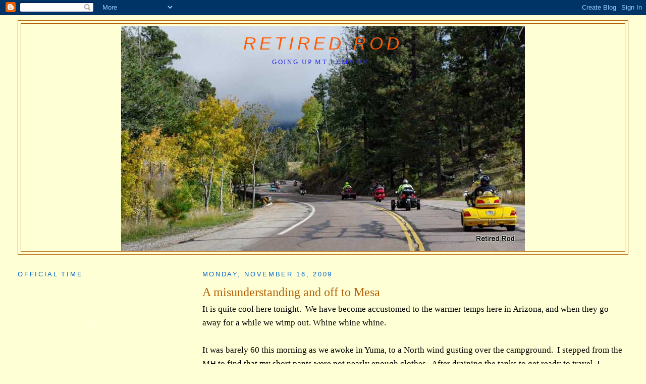

--- FILE ---
content_type: text/html; charset=UTF-8
request_url: https://retiredrod.blogspot.com/2009/11/misunderstanding-and-off-to-mesa.html
body_size: 23014
content:
<!DOCTYPE html>
<html dir='ltr' xmlns='http://www.w3.org/1999/xhtml' xmlns:b='http://www.google.com/2005/gml/b' xmlns:data='http://www.google.com/2005/gml/data' xmlns:expr='http://www.google.com/2005/gml/expr'>
<head>
<link href='https://www.blogger.com/static/v1/widgets/55013136-widget_css_bundle.css' rel='stylesheet' type='text/css'/>
<meta content='text/html; charset=UTF-8' http-equiv='Content-Type'/>
<meta content='blogger' name='generator'/>
<link href='https://retiredrod.blogspot.com/favicon.ico' rel='icon' type='image/x-icon'/>
<link href='http://retiredrod.blogspot.com/2009/11/misunderstanding-and-off-to-mesa.html' rel='canonical'/>
<link rel="alternate" type="application/atom+xml" title="Retired Rod - Atom" href="https://retiredrod.blogspot.com/feeds/posts/default" />
<link rel="alternate" type="application/rss+xml" title="Retired Rod - RSS" href="https://retiredrod.blogspot.com/feeds/posts/default?alt=rss" />
<link rel="service.post" type="application/atom+xml" title="Retired Rod - Atom" href="https://www.blogger.com/feeds/6192913928006796095/posts/default" />

<link rel="alternate" type="application/atom+xml" title="Retired Rod - Atom" href="https://retiredrod.blogspot.com/feeds/5854088979910543879/comments/default" />
<!--Can't find substitution for tag [blog.ieCssRetrofitLinks]-->
<meta content='http://retiredrod.blogspot.com/2009/11/misunderstanding-and-off-to-mesa.html' property='og:url'/>
<meta content='A misunderstanding and off to Mesa' property='og:title'/>
<meta content='It is quite cool here tonight.  We have become accustomed to the warmer temps here in Arizona, and when they go away for a while we wimp out...' property='og:description'/>
<title>Retired Rod: A misunderstanding and off to Mesa</title>
<style id='page-skin-1' type='text/css'><!--
/*
-----------------------------------------------
Blogger Template Style
Name:     Minima Lefty Stretch
Designer: Douglas Bowman / Darren Delaye
URL:      www.stopdesign.com
Date:     14 Jul 2006
----------------------------------------------- */
/* Variable definitions
====================
<Variable name="bgcolor" description="Page Background Color"
type="color" default="#fff">
<Variable name="textcolor" description="Text Color"
type="color" default="#333">
<Variable name="linkcolor" description="Link Color"
type="color" default="#58a">
<Variable name="pagetitlecolor" description="Blog Title Color"
type="color" default="#666">
<Variable name="descriptioncolor" description="Blog Description Color"
type="color" default="#999">
<Variable name="titlecolor" description="Post Title Color"
type="color" default="#c60">
<Variable name="bordercolor" description="Border Color"
type="color" default="#ccc">
<Variable name="sidebarcolor" description="Sidebar Title Color"
type="color" default="#999">
<Variable name="sidebartextcolor" description="Sidebar Text Color"
type="color" default="#666">
<Variable name="visitedlinkcolor" description="Visited Link Color"
type="color" default="#999">
<Variable name="bodyfont" description="Text Font"
type="font" default="normal normal 100% Georgia, Serif">
<Variable name="headerfont" description="Sidebar Title Font"
type="font"
default="normal normal 78% 'Trebuchet MS',Trebuchet,Arial,Verdana,Sans-serif">
<Variable name="pagetitlefont" description="Blog Title Font"
type="font"
default="normal normal 200% Georgia, Serif">
<Variable name="descriptionfont" description="Blog Description Font"
type="font"
default="normal normal 78% 'Trebuchet MS', Trebuchet, Arial, Verdana, Sans-serif">
<Variable name="postfooterfont" description="Post Footer Font"
type="font"
default="normal normal 78% 'Trebuchet MS', Trebuchet, Arial, Verdana, Sans-serif">
<Variable name="startSide" description="Start side in blog language"
type="automatic" default="left">
<Variable name="endSide" description="End side in blog language"
type="automatic" default="right">
*/
/* Use this with templates/template-twocol.html */
body {
background:#ffffd6;
margin:0;
color:#000000;
font:x-small Georgia Serif;
font-size/* */:/**/small;
font-size: /**/small;
text-align: center;
}
a:link {
color:#0066CC;
text-decoration:none;
}
a:visited {
color:#999999;
text-decoration:none;
}
a:hover {
color:#b45f06;
text-decoration:underline;
}
a img {
border-width:0;
}
/* Header
-----------------------------------------------
*/
#header-wrapper {
margin:0 2% 10px;
border:1px solid #b45f06;
}
#header-inner {
background-position: center;
margin-left: auto;
margin-right: auto;
}
#header {
margin: 5px;
border: 1px solid #b45f06;
text-align: center;
color:#ff5900;
}
#header h1 {
margin:5px 5px 0;
padding:15px 20px .25em;
line-height:1.2em;
text-transform:uppercase;
letter-spacing:.2em;
font: italic normal 200% Arial, sans-serif;;
}
#header a {
color:#ff5900;
text-decoration:none;
}
#header a:hover {
color:#ff5900;
}
#header .description {
margin:0 5px 5px;
padding:0 20px 15px;
text-transform:uppercase;
letter-spacing:.2em;
line-height: 1.4em;
font: normal normal 78% Georgia, Times, serif;
color: #2828e9;
}
#header img {
margin-left: right;
margin-right: auto;
}
/* Outer-Wrapper
----------------------------------------------- */
#outer-wrapper {
margin:0;
padding:10px;
text-align:left;
font: normal normal 133% Times, serif;
}
#main-wrapper {
margin-right: 2%;
width: 67%;
float: right;
display: inline;       /* fix for doubling margin in IE */
word-wrap: break-word; /* fix for long text breaking sidebar float in IE */
overflow: hidden;      /* fix for long non-text content breaking IE sidebar float */
}
#sidebar-wrapper {
margin-left: 2%;
width: 25%;
float: left;
display: inline;       /* fix for doubling margin in IE */
word-wrap: break-word; /* fix for long text breaking sidebar float in IE */
overflow: hidden;      /* fix for long non-text content breaking IE sidebar float */
}
/* Headings
----------------------------------------------- */
h2 {
margin:1.5em 0 .75em;
font:normal normal 78% 'Trebuchet MS',Trebuchet,Arial,Verdana,Sans-serif;
line-height: 1.4em;
text-transform:uppercase;
letter-spacing:.2em;
color:#0066cc;
}
/* Posts
-----------------------------------------------
*/
h2.date-header {
margin:1.5em 0 .5em;
}
.post {
margin:.5em 0 1.5em;
border-bottom:1px dotted #b45f06;
padding-bottom:1.5em;
}
.post h3 {
margin:.25em 0 0;
padding:0 0 4px;
font-size:140%;
font-weight:normal;
line-height:1.4em;
color:#b45f06;
}
.post h3 a, .post h3 a:visited, .post h3 strong {
display:block;
text-decoration:none;
color:#b45f06;
font-weight:normal;
}
.post h3 strong, .post h3 a:hover {
color:#000000;
}
.post-body {
margin:0 0 .75em;
line-height:1.6em;
}
.post-body blockquote {
line-height:1.3em;
}
.post-footer {
margin: .75em 0;
color:#0066cc;
text-transform:uppercase;
letter-spacing:.1em;
font: normal normal 78% 'Trebuchet MS', Trebuchet, Arial, Verdana, Sans-serif;
line-height: 1.4em;
}
.comment-link {
margin-left:.6em;
}
.post img {
padding:4px;
border:1px solid #b45f06;
}
.post blockquote {
margin:1em 20px;
}
.post blockquote p {
margin:.75em 0;
}
/* Comments
----------------------------------------------- */
#comments h4 {
margin:1em 0;
font-weight: bold;
line-height: 1.4em;
text-transform:uppercase;
letter-spacing:.2em;
color: #0066cc;
}
#comments-block {
margin:1em 0 1.5em;
line-height:1.6em;
}
#comments-block .comment-author {
margin:.5em 0;
}
#comments-block .comment-body {
margin:.25em 0 0;
}
#comments-block .comment-footer {
margin:-.25em 0 2em;
line-height: 1.4em;
text-transform:uppercase;
letter-spacing:.1em;
}
#comments-block .comment-body p {
margin:0 0 .75em;
}
.deleted-comment {
font-style:italic;
color:gray;
}
.feed-links {
clear: both;
line-height: 2.5em;
}
#blog-pager-newer-link {
float: left;
}
#blog-pager-older-link {
float: right;
}
#blog-pager {
text-align: center;
}
/* Sidebar Content
----------------------------------------------- */
.sidebar {
color: #a9501b;
line-height: 1.5em;
}
.sidebar ul {
list-style:none;
margin:0 0 0;
padding:0 0 0;
}
.sidebar li {
margin:0;
padding-top:0;
padding-right:0;
padding-bottom:.25em;
padding-left:15px;
text-indent:-15px;
line-height:1.5em;
}
.sidebar .widget, .main .widget {
border-bottom:1px dotted #b45f06;
margin:0 0 1.5em;
padding:0 0 1.5em;
}
.main .Blog {
border-bottom-width: 0;
}
/* Profile
----------------------------------------------- */
.profile-img {
float: left;
margin-top: 0;
margin-right: 5px;
margin-bottom: 5px;
margin-left: 0;
padding: 4px;
border: 1px solid #b45f06;
}
.profile-data {
margin:0;
text-transform:uppercase;
letter-spacing:.1em;
font: normal normal 78% 'Trebuchet MS', Trebuchet, Arial, Verdana, Sans-serif;
color: #0066cc;
font-weight: bold;
line-height: 1.6em;
}
.profile-datablock {
margin:.5em 0 .5em;
}
.profile-textblock {
margin: 0.5em 0;
line-height: 1.6em;
}
.profile-link {
font: normal normal 78% 'Trebuchet MS', Trebuchet, Arial, Verdana, Sans-serif;
text-transform: uppercase;
letter-spacing: .1em;
}
/* Footer
----------------------------------------------- */
#footer {
width:660px;
clear:both;
margin:0 auto;
padding-top:15px;
line-height: 1.6em;
text-transform:uppercase;
letter-spacing:.1em;
text-align: center;
}

--></style>
<link href='https://www.blogger.com/dyn-css/authorization.css?targetBlogID=6192913928006796095&amp;zx=c651a88b-fdca-48d4-962a-2359a57399bc' media='none' onload='if(media!=&#39;all&#39;)media=&#39;all&#39;' rel='stylesheet'/><noscript><link href='https://www.blogger.com/dyn-css/authorization.css?targetBlogID=6192913928006796095&amp;zx=c651a88b-fdca-48d4-962a-2359a57399bc' rel='stylesheet'/></noscript>
<meta name='google-adsense-platform-account' content='ca-host-pub-1556223355139109'/>
<meta name='google-adsense-platform-domain' content='blogspot.com'/>

</head>
<body>
<div class='navbar section' id='navbar'><div class='widget Navbar' data-version='1' id='Navbar1'><script type="text/javascript">
    function setAttributeOnload(object, attribute, val) {
      if(window.addEventListener) {
        window.addEventListener('load',
          function(){ object[attribute] = val; }, false);
      } else {
        window.attachEvent('onload', function(){ object[attribute] = val; });
      }
    }
  </script>
<div id="navbar-iframe-container"></div>
<script type="text/javascript" src="https://apis.google.com/js/platform.js"></script>
<script type="text/javascript">
      gapi.load("gapi.iframes:gapi.iframes.style.bubble", function() {
        if (gapi.iframes && gapi.iframes.getContext) {
          gapi.iframes.getContext().openChild({
              url: 'https://www.blogger.com/navbar/6192913928006796095?po\x3d5854088979910543879\x26origin\x3dhttps://retiredrod.blogspot.com',
              where: document.getElementById("navbar-iframe-container"),
              id: "navbar-iframe"
          });
        }
      });
    </script><script type="text/javascript">
(function() {
var script = document.createElement('script');
script.type = 'text/javascript';
script.src = '//pagead2.googlesyndication.com/pagead/js/google_top_exp.js';
var head = document.getElementsByTagName('head')[0];
if (head) {
head.appendChild(script);
}})();
</script>
</div></div>
<div id='outer-wrapper'><div id='wrap2'>
<!-- skip links for text browsers -->
<span id='skiplinks' style='display:none;'>
<a href='#main'>skip to main </a> |
      <a href='#sidebar'>skip to sidebar</a>
</span>
<div id='header-wrapper'>
<div class='header section' id='header'><div class='widget Header' data-version='1' id='Header1'>
<div id='header-inner' style='background-image: url("https://blogger.googleusercontent.com/img/b/R29vZ2xl/AVvXsEjTDtMUio3CyTLwqsEgINdN4HRPe8uB7CjoGZkPGBiy14llW52ISLOoh1hGLectm4QSddEFDPPHc2xFpn0Pid094lDSSW3mlRZv84nsFUznLK1sjUUnjqeJ2pD426ND4c_IpqXoisUZRyo/s1600-r/10.22.15+Mt.+Lemmon+087.jpg"); background-position: left; width: 800px; min-height: 445px; _height: 445px; background-repeat: no-repeat; '>
<div class='titlewrapper' style='background: transparent'>
<h1 class='title' style='background: transparent; border-width: 0px'>
<a href='https://retiredrod.blogspot.com/'>
Retired Rod
</a>
</h1>
</div>
<div class='descriptionwrapper'>
<p class='description'><span>Going up Mt Lemmon..</span></p>
</div>
</div>
</div></div>
</div>
<div id='content-wrapper'>
<div id='crosscol-wrapper' style='text-align:center'>
<div class='crosscol no-items section' id='crosscol'></div>
</div>
<div id='main-wrapper'>
<div class='main section' id='main'><div class='widget Blog' data-version='1' id='Blog1'>
<div class='blog-posts hfeed'>

          <div class="date-outer">
        
<h2 class='date-header'><span>Monday, November 16, 2009</span></h2>

          <div class="date-posts">
        
<div class='post-outer'>
<div class='post hentry uncustomized-post-template' itemprop='blogPost' itemscope='itemscope' itemtype='http://schema.org/BlogPosting'>
<meta content='6192913928006796095' itemprop='blogId'/>
<meta content='5854088979910543879' itemprop='postId'/>
<a name='5854088979910543879'></a>
<h3 class='post-title entry-title' itemprop='name'>
A misunderstanding and off to Mesa
</h3>
<div class='post-header'>
<div class='post-header-line-1'></div>
</div>
<div class='post-body entry-content' id='post-body-5854088979910543879' itemprop='description articleBody'>
It is quite cool here tonight.&nbsp; We have become accustomed to the warmer temps here in Arizona, and when they go away for a while we wimp out. Whine whine whine.<br />
<br />
It was barely 60 this morning as we awoke in Yuma, to a North wind gusting over the campground.&nbsp; I stepped from the MH to find that my short pants were not nearly enough clothes.&nbsp; After draining the tanks to get ready to travel, I quickly went back inside.<br />
<br />
It was sometime after that, that the knock at the door came.&nbsp; A fellow from the campground office.&nbsp; Demanding to know why we had stayed at the campground without paying.&nbsp; Say What!!!<br />
<br />
I explained that I had asked for five nights and had paid my bill upon checking in.&nbsp; We were in the process of leaving this morning.&nbsp; Not with out paying for last night, was his response.&nbsp; We were dumbfounded.<br />
<br />
Seems as though we only thought we had registered for five nights, but the office had us registered for four nights.&nbsp; I followed the fellow to the office, where I met his wife who was the manager.&nbsp; She was even more indignant that we had violated laws.<br />
<br />
I explained that we had asked for nights to include Saturday, and thought that we had paid for them.&nbsp; We were getting nowhere.&nbsp; They demanded payment, and I complied.&nbsp; This made the camping about $40 a night plus tax.&nbsp; I would not have stayed here, had I understood that price structure.&nbsp; And of course the lady that checked us in was nowhere to be found.<br />
<br />
Moral of the story is to review the receipt you are given, to make sure what you agreed to orally is on the written form.&nbsp; Boy was I steamed.&nbsp; Hopefully this explanation will not come off as a rant, but more of a reporting of the facts surrounding our misunderstanding.<br />
<br />
We left as quickly as we could pack up.&nbsp; There was no way to repair this situation, we were totally wrong in their eyes. Thieves!<br />
<br />
We left Yuma, not sure we will ever return.&nbsp; At least not to the Shangri-La resort anyway.<br />
<br />
Today was our reserved check in date for the Mesa Spirit resort here in Mesa, and we arrived about 3 in the afternoon.&nbsp; We are on our agreed upon site, in the middle of the camp.&nbsp; Not without some difficulty, as we had trouble wheeling the MH into the tight spot.&nbsp;<br />
<br />
The site is wide enough, but there are these mail boxes all over the place, and I tried to remove two of them.&nbsp;&nbsp; The fellow guiding me in, backed me right over one, and in trying to get off of the first one I hooked another across the street with the side of the rig.&nbsp; We have several nasty scratches in the rig.<br />
<br />
I do a lot better when someone is not making decisions for me.&nbsp; Loyce was screaming at the top of her lungs for me to stop, as the CG guy was instructing me to back over the obstacles.&nbsp; I ignored him from that point forward and went around the block and backed in from the opposite direction.&nbsp; He was still barking out orders, but I simply didn't do what he told me.<br />
<br />
So we are here, on the site for the next several months.&nbsp; We found many activities in this area to keep us busy last year, and I am sure this year will keep us busy as well.<br />
<br />
The place is mostly empty, as there are 1,800 sites.&nbsp; Don't get me wrong, there are hundreds of rigs here, but with so many sites empty, it appears as though it is mostly empty.<br />
<br />
We are in between two park model permanent trailers, and have a cement block wall behind us.&nbsp; Our patio and driveway are concrete, so we have a clean site.&nbsp; Of course this is the city, and totally lacks the IT factor that a core of engineers CG would have.&nbsp; <br />
<br />
Retired Rod
<div style='clear: both;'></div>
</div>
<div class='post-footer'>
<div class='post-footer-line post-footer-line-1'>
<span class='post-author vcard'>
Posted by
<span class='fn' itemprop='author' itemscope='itemscope' itemtype='http://schema.org/Person'>
<meta content='https://www.blogger.com/profile/11622769861928590585' itemprop='url'/>
<a class='g-profile' href='https://www.blogger.com/profile/11622769861928590585' rel='author' title='author profile'>
<span itemprop='name'>Rod Ivers  </span>
</a>
</span>
</span>
<span class='post-timestamp'>
at
<meta content='http://retiredrod.blogspot.com/2009/11/misunderstanding-and-off-to-mesa.html' itemprop='url'/>
<a class='timestamp-link' href='https://retiredrod.blogspot.com/2009/11/misunderstanding-and-off-to-mesa.html' rel='bookmark' title='permanent link'><abbr class='published' itemprop='datePublished' title='2009-11-16T00:13:00-06:00'>12:13&#8239;AM</abbr></a>
</span>
<span class='post-comment-link'>
</span>
<span class='post-icons'>
<span class='item-action'>
<a href='https://www.blogger.com/email-post/6192913928006796095/5854088979910543879' title='Email Post'>
<img alt='' class='icon-action' height='13' src='https://resources.blogblog.com/img/icon18_email.gif' width='18'/>
</a>
</span>
<span class='item-control blog-admin pid-1412532798'>
<a href='https://www.blogger.com/post-edit.g?blogID=6192913928006796095&postID=5854088979910543879&from=pencil' title='Edit Post'>
<img alt='' class='icon-action' height='18' src='https://resources.blogblog.com/img/icon18_edit_allbkg.gif' width='18'/>
</a>
</span>
</span>
<div class='post-share-buttons goog-inline-block'>
</div>
</div>
<div class='post-footer-line post-footer-line-2'>
<span class='post-labels'>
</span>
</div>
<div class='post-footer-line post-footer-line-3'>
<span class='post-location'>
</span>
</div>
</div>
</div>
<div class='comments' id='comments'>
<a name='comments'></a>
<h4>3 comments:</h4>
<div class='comments-content'>
<script async='async' src='' type='text/javascript'></script>
<script type='text/javascript'>
    (function() {
      var items = null;
      var msgs = null;
      var config = {};

// <![CDATA[
      var cursor = null;
      if (items && items.length > 0) {
        cursor = parseInt(items[items.length - 1].timestamp) + 1;
      }

      var bodyFromEntry = function(entry) {
        var text = (entry &&
                    ((entry.content && entry.content.$t) ||
                     (entry.summary && entry.summary.$t))) ||
            '';
        if (entry && entry.gd$extendedProperty) {
          for (var k in entry.gd$extendedProperty) {
            if (entry.gd$extendedProperty[k].name == 'blogger.contentRemoved') {
              return '<span class="deleted-comment">' + text + '</span>';
            }
          }
        }
        return text;
      }

      var parse = function(data) {
        cursor = null;
        var comments = [];
        if (data && data.feed && data.feed.entry) {
          for (var i = 0, entry; entry = data.feed.entry[i]; i++) {
            var comment = {};
            // comment ID, parsed out of the original id format
            var id = /blog-(\d+).post-(\d+)/.exec(entry.id.$t);
            comment.id = id ? id[2] : null;
            comment.body = bodyFromEntry(entry);
            comment.timestamp = Date.parse(entry.published.$t) + '';
            if (entry.author && entry.author.constructor === Array) {
              var auth = entry.author[0];
              if (auth) {
                comment.author = {
                  name: (auth.name ? auth.name.$t : undefined),
                  profileUrl: (auth.uri ? auth.uri.$t : undefined),
                  avatarUrl: (auth.gd$image ? auth.gd$image.src : undefined)
                };
              }
            }
            if (entry.link) {
              if (entry.link[2]) {
                comment.link = comment.permalink = entry.link[2].href;
              }
              if (entry.link[3]) {
                var pid = /.*comments\/default\/(\d+)\?.*/.exec(entry.link[3].href);
                if (pid && pid[1]) {
                  comment.parentId = pid[1];
                }
              }
            }
            comment.deleteclass = 'item-control blog-admin';
            if (entry.gd$extendedProperty) {
              for (var k in entry.gd$extendedProperty) {
                if (entry.gd$extendedProperty[k].name == 'blogger.itemClass') {
                  comment.deleteclass += ' ' + entry.gd$extendedProperty[k].value;
                } else if (entry.gd$extendedProperty[k].name == 'blogger.displayTime') {
                  comment.displayTime = entry.gd$extendedProperty[k].value;
                }
              }
            }
            comments.push(comment);
          }
        }
        return comments;
      };

      var paginator = function(callback) {
        if (hasMore()) {
          var url = config.feed + '?alt=json&v=2&orderby=published&reverse=false&max-results=50';
          if (cursor) {
            url += '&published-min=' + new Date(cursor).toISOString();
          }
          window.bloggercomments = function(data) {
            var parsed = parse(data);
            cursor = parsed.length < 50 ? null
                : parseInt(parsed[parsed.length - 1].timestamp) + 1
            callback(parsed);
            window.bloggercomments = null;
          }
          url += '&callback=bloggercomments';
          var script = document.createElement('script');
          script.type = 'text/javascript';
          script.src = url;
          document.getElementsByTagName('head')[0].appendChild(script);
        }
      };
      var hasMore = function() {
        return !!cursor;
      };
      var getMeta = function(key, comment) {
        if ('iswriter' == key) {
          var matches = !!comment.author
              && comment.author.name == config.authorName
              && comment.author.profileUrl == config.authorUrl;
          return matches ? 'true' : '';
        } else if ('deletelink' == key) {
          return config.baseUri + '/comment/delete/'
               + config.blogId + '/' + comment.id;
        } else if ('deleteclass' == key) {
          return comment.deleteclass;
        }
        return '';
      };

      var replybox = null;
      var replyUrlParts = null;
      var replyParent = undefined;

      var onReply = function(commentId, domId) {
        if (replybox == null) {
          // lazily cache replybox, and adjust to suit this style:
          replybox = document.getElementById('comment-editor');
          if (replybox != null) {
            replybox.height = '250px';
            replybox.style.display = 'block';
            replyUrlParts = replybox.src.split('#');
          }
        }
        if (replybox && (commentId !== replyParent)) {
          replybox.src = '';
          document.getElementById(domId).insertBefore(replybox, null);
          replybox.src = replyUrlParts[0]
              + (commentId ? '&parentID=' + commentId : '')
              + '#' + replyUrlParts[1];
          replyParent = commentId;
        }
      };

      var hash = (window.location.hash || '#').substring(1);
      var startThread, targetComment;
      if (/^comment-form_/.test(hash)) {
        startThread = hash.substring('comment-form_'.length);
      } else if (/^c[0-9]+$/.test(hash)) {
        targetComment = hash.substring(1);
      }

      // Configure commenting API:
      var configJso = {
        'maxDepth': config.maxThreadDepth
      };
      var provider = {
        'id': config.postId,
        'data': items,
        'loadNext': paginator,
        'hasMore': hasMore,
        'getMeta': getMeta,
        'onReply': onReply,
        'rendered': true,
        'initComment': targetComment,
        'initReplyThread': startThread,
        'config': configJso,
        'messages': msgs
      };

      var render = function() {
        if (window.goog && window.goog.comments) {
          var holder = document.getElementById('comment-holder');
          window.goog.comments.render(holder, provider);
        }
      };

      // render now, or queue to render when library loads:
      if (window.goog && window.goog.comments) {
        render();
      } else {
        window.goog = window.goog || {};
        window.goog.comments = window.goog.comments || {};
        window.goog.comments.loadQueue = window.goog.comments.loadQueue || [];
        window.goog.comments.loadQueue.push(render);
      }
    })();
// ]]>
  </script>
<div id='comment-holder'>
<div class="comment-thread toplevel-thread"><ol id="top-ra"><li class="comment" id="c7686661645945751179"><div class="avatar-image-container"><img src="//www.blogger.com/img/blogger_logo_round_35.png" alt=""/></div><div class="comment-block"><div class="comment-header"><cite class="user"><a href="https://www.blogger.com/profile/10028346910491622624" rel="nofollow">A couple of newer paintings 2019</a></cite><span class="icon user "></span><span class="datetime secondary-text"><a rel="nofollow" href="https://retiredrod.blogspot.com/2009/11/misunderstanding-and-off-to-mesa.html?showComment=1258377886630#c7686661645945751179">November 16, 2009 at 7:24&#8239;AM</a></span></div><p class="comment-content">When someone from the CG wants to help us park, we refuse. We do much better on our own. Too bad about the scratches. Will they buff out?</p><span class="comment-actions secondary-text"><a class="comment-reply" target="_self" data-comment-id="7686661645945751179">Reply</a><span class="item-control blog-admin blog-admin pid-975192395"><a target="_self" href="https://www.blogger.com/comment/delete/6192913928006796095/7686661645945751179">Delete</a></span></span></div><div class="comment-replies"><div id="c7686661645945751179-rt" class="comment-thread inline-thread hidden"><span class="thread-toggle thread-expanded"><span class="thread-arrow"></span><span class="thread-count"><a target="_self">Replies</a></span></span><ol id="c7686661645945751179-ra" class="thread-chrome thread-expanded"><div></div><div id="c7686661645945751179-continue" class="continue"><a class="comment-reply" target="_self" data-comment-id="7686661645945751179">Reply</a></div></ol></div></div><div class="comment-replybox-single" id="c7686661645945751179-ce"></div></li><li class="comment" id="c2944690713275862108"><div class="avatar-image-container"><img src="//3.bp.blogspot.com/_bwVGG8IUeo8/SwgApola3rI/AAAAAAAAATE/SCV5P76Ymh0/S45-s35/Photo%2Bon%2B2009-10-16%2Bat%2B16.55%2B%25232.jpg" alt=""/></div><div class="comment-block"><div class="comment-header"><cite class="user"><a href="https://www.blogger.com/profile/18052445200220681513" rel="nofollow">Gypsy</a></cite><span class="icon user "></span><span class="datetime secondary-text"><a rel="nofollow" href="https://retiredrod.blogspot.com/2009/11/misunderstanding-and-off-to-mesa.html?showComment=1258382310579#c2944690713275862108">November 16, 2009 at 8:38&#8239;AM</a></span></div><p class="comment-content">I think I would avoid any place called Shangri-La, just on general principles.</p><span class="comment-actions secondary-text"><a class="comment-reply" target="_self" data-comment-id="2944690713275862108">Reply</a><span class="item-control blog-admin blog-admin pid-1143527715"><a target="_self" href="https://www.blogger.com/comment/delete/6192913928006796095/2944690713275862108">Delete</a></span></span></div><div class="comment-replies"><div id="c2944690713275862108-rt" class="comment-thread inline-thread hidden"><span class="thread-toggle thread-expanded"><span class="thread-arrow"></span><span class="thread-count"><a target="_self">Replies</a></span></span><ol id="c2944690713275862108-ra" class="thread-chrome thread-expanded"><div></div><div id="c2944690713275862108-continue" class="continue"><a class="comment-reply" target="_self" data-comment-id="2944690713275862108">Reply</a></div></ol></div></div><div class="comment-replybox-single" id="c2944690713275862108-ce"></div></li><li class="comment" id="c3328097072319793394"><div class="avatar-image-container"><img src="//blogger.googleusercontent.com/img/b/R29vZ2xl/AVvXsEhhwYdcFcgnEuVLGnPifl3D38yZuUVFRAvsRyzbztKg5qY0NRQNTGCPsTBHq1i5-h6ugUbef2Oi0Ob7yPlFXNa0pbwZbiM7qynvM2jMHsAmhYMG1N2nreS1haXKJD4MXA/s45-c/10707103_327089444129220_226420113_a.jpg" alt=""/></div><div class="comment-block"><div class="comment-header"><cite class="user"><a href="https://www.blogger.com/profile/16523089898331291694" rel="nofollow">Rick</a></cite><span class="icon user "></span><span class="datetime secondary-text"><a rel="nofollow" href="https://retiredrod.blogspot.com/2009/11/misunderstanding-and-off-to-mesa.html?showComment=1258392690579#c3328097072319793394">November 16, 2009 at 11:31&#8239;AM</a></span></div><p class="comment-content">Sounds like the Shangri-La is not that customer friendly.  Why would they jump to the conclusion that someone who had paid for several days would be thinking to rip them off?  Weird!  I&#39;ll write that one of my list!  I just hate it when CG hosts want to help me back-in, or stay around and watch!  I usually stall and find something to look at until they get tired and go away!</p><span class="comment-actions secondary-text"><a class="comment-reply" target="_self" data-comment-id="3328097072319793394">Reply</a><span class="item-control blog-admin blog-admin pid-1546504728"><a target="_self" href="https://www.blogger.com/comment/delete/6192913928006796095/3328097072319793394">Delete</a></span></span></div><div class="comment-replies"><div id="c3328097072319793394-rt" class="comment-thread inline-thread hidden"><span class="thread-toggle thread-expanded"><span class="thread-arrow"></span><span class="thread-count"><a target="_self">Replies</a></span></span><ol id="c3328097072319793394-ra" class="thread-chrome thread-expanded"><div></div><div id="c3328097072319793394-continue" class="continue"><a class="comment-reply" target="_self" data-comment-id="3328097072319793394">Reply</a></div></ol></div></div><div class="comment-replybox-single" id="c3328097072319793394-ce"></div></li></ol><div id="top-continue" class="continue"><a class="comment-reply" target="_self">Add comment</a></div><div class="comment-replybox-thread" id="top-ce"></div><div class="loadmore hidden" data-post-id="5854088979910543879"><a target="_self">Load more...</a></div></div>
</div>
</div>
<p class='comment-footer'>
<div class='comment-form'>
<a name='comment-form'></a>
<p>Anonymous comments had to be eliminated.... For the most part this has removed unwanted responses.. If you can&#39;t post your comments, please email me and we will make other arrangements... </p>
<a href='https://www.blogger.com/comment/frame/6192913928006796095?po=5854088979910543879&hl=en&saa=85391&origin=https://retiredrod.blogspot.com' id='comment-editor-src'></a>
<iframe allowtransparency='true' class='blogger-iframe-colorize blogger-comment-from-post' frameborder='0' height='410px' id='comment-editor' name='comment-editor' src='' width='100%'></iframe>
<script src='https://www.blogger.com/static/v1/jsbin/4212676325-comment_from_post_iframe.js' type='text/javascript'></script>
<script type='text/javascript'>
      BLOG_CMT_createIframe('https://www.blogger.com/rpc_relay.html');
    </script>
</div>
</p>
<div id='backlinks-container'>
<div id='Blog1_backlinks-container'>
</div>
</div>
</div>
</div>

        </div></div>
      
</div>
<div class='blog-pager' id='blog-pager'>
<span id='blog-pager-newer-link'>
<a class='blog-pager-newer-link' href='https://retiredrod.blogspot.com/2009/11/catching-up-with-pictures-and-new.html' id='Blog1_blog-pager-newer-link' title='Newer Post'>Newer Post</a>
</span>
<span id='blog-pager-older-link'>
<a class='blog-pager-older-link' href='https://retiredrod.blogspot.com/2009/11/touring-in-california.html' id='Blog1_blog-pager-older-link' title='Older Post'>Older Post</a>
</span>
<a class='home-link' href='https://retiredrod.blogspot.com/'>Home</a>
</div>
<div class='clear'></div>
<div class='post-feeds'>
<div class='feed-links'>
Subscribe to:
<a class='feed-link' href='https://retiredrod.blogspot.com/feeds/5854088979910543879/comments/default' target='_blank' type='application/atom+xml'>Post Comments (Atom)</a>
</div>
</div>
</div></div>
</div>
<div id='sidebar-wrapper'>
<div class='sidebar section' id='sidebar'><div class='widget HTML' data-version='1' id='HTML4'>
<h2 class='title'>Official Time</h2>
<div class='widget-content'>
<object codebase="http://download.macromedia.com/pub/shockwave/cabs/flash/swflash.cab#version=5,0,0,0"
    style="WIDTH: 177px; HEIGHT: 125px;" type="application/x-shockwave-flash" data="http://time.gov/widget/NISTtimewidget.swf?setcolor=#ffffd6">
    <param name="movie" value="//time.gov/widget/NISTtimewidget.swf?setcolor#ffffd6">
    <embed src="//time.gov/widget/NISTtimewidget.swf?setcolor#ffffd6" type="application/x-shockwave-flash" pluginspage="http://www.macromedia.com/go/getflashplayer">
    </embed>
</object>
</div>
<div class='clear'></div>
</div><div class='widget Profile' data-version='1' id='Profile1'>
<h2>About Me</h2>
<div class='widget-content'>
<a href='https://www.blogger.com/profile/11622769861928590585'><img alt='My photo' class='profile-img' height='72' src='//blogger.googleusercontent.com/img/b/R29vZ2xl/AVvXsEgN7sZq5peTdHgfYeHpewUlRNlinef4EPSeQTn15d6rS6tvZo5SVlfWC8T1PLbMKpBcpwXiLoiz43j3CzL7m86IV5mwm_fufE1OO41Yd3kvRymk-SfjOEZUyHl5T6291w/s1600/*' width='80'/></a>
<dl class='profile-datablock'>
<dt class='profile-data'>
<a class='profile-name-link g-profile' href='https://www.blogger.com/profile/11622769861928590585' rel='author' style='background-image: url(//www.blogger.com/img/logo-16.png);'>
Rod Ivers  
</a>
</dt>
<dd class='profile-textblock'>I am a retired Accountant, from both public and industry practice.  Loyce retired as a Registered Nurse. She passed away September 8th 2013, and I am totally lost without her...</dd>
</dl>
<a class='profile-link' href='https://www.blogger.com/profile/11622769861928590585' rel='author'>View my complete profile</a>
<div class='clear'></div>
</div>
</div><div class='widget Image' data-version='1' id='Image4'>
<h2>The Real Boss of the Family</h2>
<div class='widget-content'>
<img alt='The Real Boss of the Family' height='195' id='Image4_img' src='https://blogger.googleusercontent.com/img/b/R29vZ2xl/AVvXsEicd7UtWql49sqTpW0GjifiBQcXxIALOKbEM__dASGBDi96avkiXTqJ8puqppMJUh7lg2IcNerCdFzAJZwQLaP8TvuTFK5zLY7u6K2zoTqhcTR6NbXuich1JbvV4wMR1YkdicsyPqKfsyw/s195/P1000042.JPG' width='154'/>
<br/>
<span class='caption'>My name's Biscuit, what's yours?</span>
</div>
<div class='clear'></div>
</div><div class='widget HTML' data-version='1' id='HTML1'>
<div class='widget-content'>
<!-- start zFacts Gas Gizmo -->
<table id="zGasBox">
<tr><td><a id="zF10" href="http://zfacts.com/p/35.html">Gasoline Prices</a></td></tr>
<tr><td><script src="//www.zfacts.com/giz/G10/gas.js" type="text/javascript"></script>
</td></tr></table>
<!-- end gizmo -->
</div>
<div class='clear'></div>
</div><div class='widget Image' data-version='1' id='Image1'>
<h2>The Rig</h2>
<div class='widget-content'>
<img alt='The Rig' height='101' id='Image1_img' src='https://blogger.googleusercontent.com/img/b/R29vZ2xl/AVvXsEiXBi9kb8XcPXL9tGiLxOOljzwzuLQrThrl-Y6Hw5UiwIsgXzcY3F1m-VHFatwVECApUzPJFBlGiLssPK1VPNEPB3AEmaGmwpOvCUWoZyKz9-KCQDxidFkV7fg9cMQgD-f4LaFWRQocalQ/s150/P1000220.JPG' width='150'/>
<br/>
<span class='caption'>Tiffin Allegro Bay Fred (Front Engine Diesel)</span>
</div>
<div class='clear'></div>
</div><div class='widget Image' data-version='1' id='Image3'>
<h2>The Honda Goldwing</h2>
<div class='widget-content'>
<a href='https://plus.google.com/photos/112991719799744631986/albums/5888407809011977793/5888407831428548786?authkey=CO3ZivGjoMuX7AE&pid=5888407831428548786&oid=112991719799744631986'>
<img alt='The Honda Goldwing' height='112' id='Image3_img' src='https://blogger.googleusercontent.com/img/b/R29vZ2xl/AVvXsEglAnPrXvKUBpycuKH7lFMou3uqNpI7qn3_dtWNewp4YhdOTkBhNEHrFCTSkeizc_2MJWloiAQJlQOi8paXUkSGuLFNit0_Q6vvX2BMyCz1VXTXw8RV_nbvyJAOxunh468Wx_00BaxTV2A/s150/Osawatomie+Whistle+Stop+Cafe+001.JPG' width='150'/>
</a>
<br/>
<span class='caption'>The latest motorcycle..</span>
</div>
<div class='clear'></div>
</div><div class='widget BlogSearch' data-version='1' id='BlogSearch1'>
<h2 class='title'>Search This Blog</h2>
<div class='widget-content'>
<div id='BlogSearch1_form'>
<form action='https://retiredrod.blogspot.com/search' class='gsc-search-box' target='_top'>
<table cellpadding='0' cellspacing='0' class='gsc-search-box'>
<tbody>
<tr>
<td class='gsc-input'>
<input autocomplete='off' class='gsc-input' name='q' size='10' title='search' type='text' value=''/>
</td>
<td class='gsc-search-button'>
<input class='gsc-search-button' title='search' type='submit' value='Search'/>
</td>
</tr>
</tbody>
</table>
</form>
</div>
</div>
<div class='clear'></div>
</div><div class='widget Followers' data-version='1' id='Followers1'>
<h2 class='title'>Followers</h2>
<div class='widget-content'>
<div id='Followers1-wrapper'>
<div style='margin-right:2px;'>
<div><script type="text/javascript" src="https://apis.google.com/js/platform.js"></script>
<div id="followers-iframe-container"></div>
<script type="text/javascript">
    window.followersIframe = null;
    function followersIframeOpen(url) {
      gapi.load("gapi.iframes", function() {
        if (gapi.iframes && gapi.iframes.getContext) {
          window.followersIframe = gapi.iframes.getContext().openChild({
            url: url,
            where: document.getElementById("followers-iframe-container"),
            messageHandlersFilter: gapi.iframes.CROSS_ORIGIN_IFRAMES_FILTER,
            messageHandlers: {
              '_ready': function(obj) {
                window.followersIframe.getIframeEl().height = obj.height;
              },
              'reset': function() {
                window.followersIframe.close();
                followersIframeOpen("https://www.blogger.com/followers/frame/6192913928006796095?colors\x3dCgt0cmFuc3BhcmVudBILdHJhbnNwYXJlbnQaByNhOTUwMWIiByMwMDY2Q0MqByNmZmZmZDYyByNiNDVmMDY6ByNhOTUwMWJCByMwMDY2Q0NKByMyODI4ZTlSByMwMDY2Q0NaC3RyYW5zcGFyZW50\x26pageSize\x3d21\x26hl\x3den\x26origin\x3dhttps://retiredrod.blogspot.com");
              },
              'open': function(url) {
                window.followersIframe.close();
                followersIframeOpen(url);
              }
            }
          });
        }
      });
    }
    followersIframeOpen("https://www.blogger.com/followers/frame/6192913928006796095?colors\x3dCgt0cmFuc3BhcmVudBILdHJhbnNwYXJlbnQaByNhOTUwMWIiByMwMDY2Q0MqByNmZmZmZDYyByNiNDVmMDY6ByNhOTUwMWJCByMwMDY2Q0NKByMyODI4ZTlSByMwMDY2Q0NaC3RyYW5zcGFyZW50\x26pageSize\x3d21\x26hl\x3den\x26origin\x3dhttps://retiredrod.blogspot.com");
  </script></div>
</div>
</div>
<div class='clear'></div>
</div>
</div><div class='widget Image' data-version='1' id='Image2'>
<h2>States Visited as  RVer's</h2>
<div class='widget-content'>
<img alt='States Visited as  RVer&#39;s' height='151' id='Image2_img' src='https://blogger.googleusercontent.com/img/b/R29vZ2xl/AVvXsEh_QBjZsB6bx0HNKzjlH9uDewV-aa8J7h1VaPnhiZtZbrSyc4fiGAMMBijNOxH0XW1YdfCYnwV-ohlRQrSxTsD4ETAPg_z8leKUYVv5SZ73PCZ21r65xBdyGBYyVPkrfvx10CMPkpUObqo/s195/States.jpg' width='195'/>
<br/>
</div>
<div class='clear'></div>
</div><div class='widget HTML' data-version='1' id='HTML2'>
<h2 class='title'>Weather in Overland Park, Kansas</h2>
<div class='widget-content'>
<div id="wx_module_7195">
   <a href="http://www.weather.com/weather/local/66221">66221 (Shawnee Mission Weather Forecast, KS)</a>
</div>

<script type="text/javascript">

   /* Locations can be edited manually by updating 'wx_locID' below.  Please also update */
   /* the location name and link in the above div (wx_module) to reflect any changes made. */
   var wx_locID = '66221';

   /* If you are editing locations manually and are adding multiple modules to one page, each */
   /* module must have a unique div id.  Please append a unique # to the div above, as well */
   /* as the one referenced just below.  If you use the builder to create individual modules  */
   /* you will not need to edit these parameters. */
   var wx_targetDiv = 'wx_module_7195';

   /* Please do not change the configuration value [wx_config] manually - your module */
   /* will no longer function if you do.  If at any time you wish to modify this */
   /* configuration please use the graphical configuration tool found at */
   /* https://registration.weather.com/ursa/wow/step2 */
   var wx_config='SZ=180x150*WX=FHW*LNK=SSNL*UNT=F*BGI=fall*MAP=null|null*DN=retiredrod.blogspot.com*TIER=0*PID=1333986575*MD5=aae06ea7232a8811e51f42302773a177';

   document.write('<scr'+'ipt src="'+document.location.protocol+'//wow.weather.com/weather/wow/module/'+wx_locID+'?config='+wx_config+'&proto='+document.location.protocol+'&target='+wx_targetDiv+'"></scr'+'ipt>');  
</script>
</div>
<div class='clear'></div>
</div><div class='widget HTML' data-version='1' id='HTML6'>
<h2 class='title'>Weather in Mesa, Az</h2>
<div class='widget-content'>
<div id="wx_module_1720">
   <a href="http://www.weather.com/weather/local/USAZ0136">Mesa Weather Forecast, AZ</a>
</div>

<script type="text/javascript">

   /* Locations can be edited manually by updating 'wx_locID' below.  Please also update */
   /* the location name and link in the above div (wx_module) to reflect any changes made. */
   var wx_locID = 'USAZ0136';

   /* If you are editing locations manually and are adding multiple modules to one page, each */
   /* module must have a unique div id.  Please append a unique # to the div above, as well */
   /* as the one referenced just below.  If you use the builder to create individual modules  */
   /* you will not need to edit these parameters. */
   var wx_targetDiv = 'wx_module_1720';

   /* Please do not change the configuration value [wx_config] manually - your module */
   /* will no longer function if you do.  If at any time you wish to modify this */
   /* configuration please use the graphical configuration tool found at */
   /* https://registration.weather.com/ursa/wow/step2 */
   var wx_config='SZ=180x150*WX=FHW*LNK=SSNL*UNT=F*BGI=fall*MAP=CSC|null*DN=retiredrod.blogspot.com*TIER=0*PID=1333986575*MD5=8b039d546dfd5fcc56966e36400b193a';

   document.write('<scr'+'ipt src="'+document.location.protocol+'//wow.weather.com/weather/wow/module/'+wx_locID+'?config='+wx_config+'&proto='+document.location.protocol+'&target='+wx_targetDiv+'"></scr'+'ipt>');  
</script>
</div>
<div class='clear'></div>
</div><div class='widget BlogArchive' data-version='1' id='BlogArchive1'>
<h2>Blog Archive</h2>
<div class='widget-content'>
<div id='ArchiveList'>
<div id='BlogArchive1_ArchiveList'>
<ul class='hierarchy'>
<li class='archivedate collapsed'>
<a class='toggle' href='javascript:void(0)'>
<span class='zippy'>

        &#9658;&#160;
      
</span>
</a>
<a class='post-count-link' href='https://retiredrod.blogspot.com/2017/'>
2017
</a>
<span class='post-count' dir='ltr'>(1)</span>
<ul class='hierarchy'>
<li class='archivedate collapsed'>
<a class='toggle' href='javascript:void(0)'>
<span class='zippy'>

        &#9658;&#160;
      
</span>
</a>
<a class='post-count-link' href='https://retiredrod.blogspot.com/2017/01/'>
January
</a>
<span class='post-count' dir='ltr'>(1)</span>
</li>
</ul>
</li>
</ul>
<ul class='hierarchy'>
<li class='archivedate collapsed'>
<a class='toggle' href='javascript:void(0)'>
<span class='zippy'>

        &#9658;&#160;
      
</span>
</a>
<a class='post-count-link' href='https://retiredrod.blogspot.com/2016/'>
2016
</a>
<span class='post-count' dir='ltr'>(9)</span>
<ul class='hierarchy'>
<li class='archivedate collapsed'>
<a class='toggle' href='javascript:void(0)'>
<span class='zippy'>

        &#9658;&#160;
      
</span>
</a>
<a class='post-count-link' href='https://retiredrod.blogspot.com/2016/11/'>
November
</a>
<span class='post-count' dir='ltr'>(1)</span>
</li>
</ul>
<ul class='hierarchy'>
<li class='archivedate collapsed'>
<a class='toggle' href='javascript:void(0)'>
<span class='zippy'>

        &#9658;&#160;
      
</span>
</a>
<a class='post-count-link' href='https://retiredrod.blogspot.com/2016/09/'>
September
</a>
<span class='post-count' dir='ltr'>(1)</span>
</li>
</ul>
<ul class='hierarchy'>
<li class='archivedate collapsed'>
<a class='toggle' href='javascript:void(0)'>
<span class='zippy'>

        &#9658;&#160;
      
</span>
</a>
<a class='post-count-link' href='https://retiredrod.blogspot.com/2016/04/'>
April
</a>
<span class='post-count' dir='ltr'>(1)</span>
</li>
</ul>
<ul class='hierarchy'>
<li class='archivedate collapsed'>
<a class='toggle' href='javascript:void(0)'>
<span class='zippy'>

        &#9658;&#160;
      
</span>
</a>
<a class='post-count-link' href='https://retiredrod.blogspot.com/2016/03/'>
March
</a>
<span class='post-count' dir='ltr'>(1)</span>
</li>
</ul>
<ul class='hierarchy'>
<li class='archivedate collapsed'>
<a class='toggle' href='javascript:void(0)'>
<span class='zippy'>

        &#9658;&#160;
      
</span>
</a>
<a class='post-count-link' href='https://retiredrod.blogspot.com/2016/01/'>
January
</a>
<span class='post-count' dir='ltr'>(5)</span>
</li>
</ul>
</li>
</ul>
<ul class='hierarchy'>
<li class='archivedate collapsed'>
<a class='toggle' href='javascript:void(0)'>
<span class='zippy'>

        &#9658;&#160;
      
</span>
</a>
<a class='post-count-link' href='https://retiredrod.blogspot.com/2015/'>
2015
</a>
<span class='post-count' dir='ltr'>(57)</span>
<ul class='hierarchy'>
<li class='archivedate collapsed'>
<a class='toggle' href='javascript:void(0)'>
<span class='zippy'>

        &#9658;&#160;
      
</span>
</a>
<a class='post-count-link' href='https://retiredrod.blogspot.com/2015/12/'>
December
</a>
<span class='post-count' dir='ltr'>(5)</span>
</li>
</ul>
<ul class='hierarchy'>
<li class='archivedate collapsed'>
<a class='toggle' href='javascript:void(0)'>
<span class='zippy'>

        &#9658;&#160;
      
</span>
</a>
<a class='post-count-link' href='https://retiredrod.blogspot.com/2015/11/'>
November
</a>
<span class='post-count' dir='ltr'>(3)</span>
</li>
</ul>
<ul class='hierarchy'>
<li class='archivedate collapsed'>
<a class='toggle' href='javascript:void(0)'>
<span class='zippy'>

        &#9658;&#160;
      
</span>
</a>
<a class='post-count-link' href='https://retiredrod.blogspot.com/2015/10/'>
October
</a>
<span class='post-count' dir='ltr'>(2)</span>
</li>
</ul>
<ul class='hierarchy'>
<li class='archivedate collapsed'>
<a class='toggle' href='javascript:void(0)'>
<span class='zippy'>

        &#9658;&#160;
      
</span>
</a>
<a class='post-count-link' href='https://retiredrod.blogspot.com/2015/09/'>
September
</a>
<span class='post-count' dir='ltr'>(6)</span>
</li>
</ul>
<ul class='hierarchy'>
<li class='archivedate collapsed'>
<a class='toggle' href='javascript:void(0)'>
<span class='zippy'>

        &#9658;&#160;
      
</span>
</a>
<a class='post-count-link' href='https://retiredrod.blogspot.com/2015/08/'>
August
</a>
<span class='post-count' dir='ltr'>(1)</span>
</li>
</ul>
<ul class='hierarchy'>
<li class='archivedate collapsed'>
<a class='toggle' href='javascript:void(0)'>
<span class='zippy'>

        &#9658;&#160;
      
</span>
</a>
<a class='post-count-link' href='https://retiredrod.blogspot.com/2015/07/'>
July
</a>
<span class='post-count' dir='ltr'>(4)</span>
</li>
</ul>
<ul class='hierarchy'>
<li class='archivedate collapsed'>
<a class='toggle' href='javascript:void(0)'>
<span class='zippy'>

        &#9658;&#160;
      
</span>
</a>
<a class='post-count-link' href='https://retiredrod.blogspot.com/2015/06/'>
June
</a>
<span class='post-count' dir='ltr'>(2)</span>
</li>
</ul>
<ul class='hierarchy'>
<li class='archivedate collapsed'>
<a class='toggle' href='javascript:void(0)'>
<span class='zippy'>

        &#9658;&#160;
      
</span>
</a>
<a class='post-count-link' href='https://retiredrod.blogspot.com/2015/05/'>
May
</a>
<span class='post-count' dir='ltr'>(8)</span>
</li>
</ul>
<ul class='hierarchy'>
<li class='archivedate collapsed'>
<a class='toggle' href='javascript:void(0)'>
<span class='zippy'>

        &#9658;&#160;
      
</span>
</a>
<a class='post-count-link' href='https://retiredrod.blogspot.com/2015/04/'>
April
</a>
<span class='post-count' dir='ltr'>(5)</span>
</li>
</ul>
<ul class='hierarchy'>
<li class='archivedate collapsed'>
<a class='toggle' href='javascript:void(0)'>
<span class='zippy'>

        &#9658;&#160;
      
</span>
</a>
<a class='post-count-link' href='https://retiredrod.blogspot.com/2015/03/'>
March
</a>
<span class='post-count' dir='ltr'>(6)</span>
</li>
</ul>
<ul class='hierarchy'>
<li class='archivedate collapsed'>
<a class='toggle' href='javascript:void(0)'>
<span class='zippy'>

        &#9658;&#160;
      
</span>
</a>
<a class='post-count-link' href='https://retiredrod.blogspot.com/2015/02/'>
February
</a>
<span class='post-count' dir='ltr'>(5)</span>
</li>
</ul>
<ul class='hierarchy'>
<li class='archivedate collapsed'>
<a class='toggle' href='javascript:void(0)'>
<span class='zippy'>

        &#9658;&#160;
      
</span>
</a>
<a class='post-count-link' href='https://retiredrod.blogspot.com/2015/01/'>
January
</a>
<span class='post-count' dir='ltr'>(10)</span>
</li>
</ul>
</li>
</ul>
<ul class='hierarchy'>
<li class='archivedate collapsed'>
<a class='toggle' href='javascript:void(0)'>
<span class='zippy'>

        &#9658;&#160;
      
</span>
</a>
<a class='post-count-link' href='https://retiredrod.blogspot.com/2014/'>
2014
</a>
<span class='post-count' dir='ltr'>(112)</span>
<ul class='hierarchy'>
<li class='archivedate collapsed'>
<a class='toggle' href='javascript:void(0)'>
<span class='zippy'>

        &#9658;&#160;
      
</span>
</a>
<a class='post-count-link' href='https://retiredrod.blogspot.com/2014/12/'>
December
</a>
<span class='post-count' dir='ltr'>(9)</span>
</li>
</ul>
<ul class='hierarchy'>
<li class='archivedate collapsed'>
<a class='toggle' href='javascript:void(0)'>
<span class='zippy'>

        &#9658;&#160;
      
</span>
</a>
<a class='post-count-link' href='https://retiredrod.blogspot.com/2014/11/'>
November
</a>
<span class='post-count' dir='ltr'>(9)</span>
</li>
</ul>
<ul class='hierarchy'>
<li class='archivedate collapsed'>
<a class='toggle' href='javascript:void(0)'>
<span class='zippy'>

        &#9658;&#160;
      
</span>
</a>
<a class='post-count-link' href='https://retiredrod.blogspot.com/2014/10/'>
October
</a>
<span class='post-count' dir='ltr'>(10)</span>
</li>
</ul>
<ul class='hierarchy'>
<li class='archivedate collapsed'>
<a class='toggle' href='javascript:void(0)'>
<span class='zippy'>

        &#9658;&#160;
      
</span>
</a>
<a class='post-count-link' href='https://retiredrod.blogspot.com/2014/09/'>
September
</a>
<span class='post-count' dir='ltr'>(6)</span>
</li>
</ul>
<ul class='hierarchy'>
<li class='archivedate collapsed'>
<a class='toggle' href='javascript:void(0)'>
<span class='zippy'>

        &#9658;&#160;
      
</span>
</a>
<a class='post-count-link' href='https://retiredrod.blogspot.com/2014/08/'>
August
</a>
<span class='post-count' dir='ltr'>(4)</span>
</li>
</ul>
<ul class='hierarchy'>
<li class='archivedate collapsed'>
<a class='toggle' href='javascript:void(0)'>
<span class='zippy'>

        &#9658;&#160;
      
</span>
</a>
<a class='post-count-link' href='https://retiredrod.blogspot.com/2014/07/'>
July
</a>
<span class='post-count' dir='ltr'>(8)</span>
</li>
</ul>
<ul class='hierarchy'>
<li class='archivedate collapsed'>
<a class='toggle' href='javascript:void(0)'>
<span class='zippy'>

        &#9658;&#160;
      
</span>
</a>
<a class='post-count-link' href='https://retiredrod.blogspot.com/2014/06/'>
June
</a>
<span class='post-count' dir='ltr'>(8)</span>
</li>
</ul>
<ul class='hierarchy'>
<li class='archivedate collapsed'>
<a class='toggle' href='javascript:void(0)'>
<span class='zippy'>

        &#9658;&#160;
      
</span>
</a>
<a class='post-count-link' href='https://retiredrod.blogspot.com/2014/05/'>
May
</a>
<span class='post-count' dir='ltr'>(9)</span>
</li>
</ul>
<ul class='hierarchy'>
<li class='archivedate collapsed'>
<a class='toggle' href='javascript:void(0)'>
<span class='zippy'>

        &#9658;&#160;
      
</span>
</a>
<a class='post-count-link' href='https://retiredrod.blogspot.com/2014/04/'>
April
</a>
<span class='post-count' dir='ltr'>(11)</span>
</li>
</ul>
<ul class='hierarchy'>
<li class='archivedate collapsed'>
<a class='toggle' href='javascript:void(0)'>
<span class='zippy'>

        &#9658;&#160;
      
</span>
</a>
<a class='post-count-link' href='https://retiredrod.blogspot.com/2014/03/'>
March
</a>
<span class='post-count' dir='ltr'>(15)</span>
</li>
</ul>
<ul class='hierarchy'>
<li class='archivedate collapsed'>
<a class='toggle' href='javascript:void(0)'>
<span class='zippy'>

        &#9658;&#160;
      
</span>
</a>
<a class='post-count-link' href='https://retiredrod.blogspot.com/2014/02/'>
February
</a>
<span class='post-count' dir='ltr'>(9)</span>
</li>
</ul>
<ul class='hierarchy'>
<li class='archivedate collapsed'>
<a class='toggle' href='javascript:void(0)'>
<span class='zippy'>

        &#9658;&#160;
      
</span>
</a>
<a class='post-count-link' href='https://retiredrod.blogspot.com/2014/01/'>
January
</a>
<span class='post-count' dir='ltr'>(14)</span>
</li>
</ul>
</li>
</ul>
<ul class='hierarchy'>
<li class='archivedate collapsed'>
<a class='toggle' href='javascript:void(0)'>
<span class='zippy'>

        &#9658;&#160;
      
</span>
</a>
<a class='post-count-link' href='https://retiredrod.blogspot.com/2013/'>
2013
</a>
<span class='post-count' dir='ltr'>(284)</span>
<ul class='hierarchy'>
<li class='archivedate collapsed'>
<a class='toggle' href='javascript:void(0)'>
<span class='zippy'>

        &#9658;&#160;
      
</span>
</a>
<a class='post-count-link' href='https://retiredrod.blogspot.com/2013/12/'>
December
</a>
<span class='post-count' dir='ltr'>(18)</span>
</li>
</ul>
<ul class='hierarchy'>
<li class='archivedate collapsed'>
<a class='toggle' href='javascript:void(0)'>
<span class='zippy'>

        &#9658;&#160;
      
</span>
</a>
<a class='post-count-link' href='https://retiredrod.blogspot.com/2013/11/'>
November
</a>
<span class='post-count' dir='ltr'>(20)</span>
</li>
</ul>
<ul class='hierarchy'>
<li class='archivedate collapsed'>
<a class='toggle' href='javascript:void(0)'>
<span class='zippy'>

        &#9658;&#160;
      
</span>
</a>
<a class='post-count-link' href='https://retiredrod.blogspot.com/2013/10/'>
October
</a>
<span class='post-count' dir='ltr'>(15)</span>
</li>
</ul>
<ul class='hierarchy'>
<li class='archivedate collapsed'>
<a class='toggle' href='javascript:void(0)'>
<span class='zippy'>

        &#9658;&#160;
      
</span>
</a>
<a class='post-count-link' href='https://retiredrod.blogspot.com/2013/09/'>
September
</a>
<span class='post-count' dir='ltr'>(17)</span>
</li>
</ul>
<ul class='hierarchy'>
<li class='archivedate collapsed'>
<a class='toggle' href='javascript:void(0)'>
<span class='zippy'>

        &#9658;&#160;
      
</span>
</a>
<a class='post-count-link' href='https://retiredrod.blogspot.com/2013/08/'>
August
</a>
<span class='post-count' dir='ltr'>(20)</span>
</li>
</ul>
<ul class='hierarchy'>
<li class='archivedate collapsed'>
<a class='toggle' href='javascript:void(0)'>
<span class='zippy'>

        &#9658;&#160;
      
</span>
</a>
<a class='post-count-link' href='https://retiredrod.blogspot.com/2013/07/'>
July
</a>
<span class='post-count' dir='ltr'>(26)</span>
</li>
</ul>
<ul class='hierarchy'>
<li class='archivedate collapsed'>
<a class='toggle' href='javascript:void(0)'>
<span class='zippy'>

        &#9658;&#160;
      
</span>
</a>
<a class='post-count-link' href='https://retiredrod.blogspot.com/2013/06/'>
June
</a>
<span class='post-count' dir='ltr'>(25)</span>
</li>
</ul>
<ul class='hierarchy'>
<li class='archivedate collapsed'>
<a class='toggle' href='javascript:void(0)'>
<span class='zippy'>

        &#9658;&#160;
      
</span>
</a>
<a class='post-count-link' href='https://retiredrod.blogspot.com/2013/05/'>
May
</a>
<span class='post-count' dir='ltr'>(22)</span>
</li>
</ul>
<ul class='hierarchy'>
<li class='archivedate collapsed'>
<a class='toggle' href='javascript:void(0)'>
<span class='zippy'>

        &#9658;&#160;
      
</span>
</a>
<a class='post-count-link' href='https://retiredrod.blogspot.com/2013/04/'>
April
</a>
<span class='post-count' dir='ltr'>(30)</span>
</li>
</ul>
<ul class='hierarchy'>
<li class='archivedate collapsed'>
<a class='toggle' href='javascript:void(0)'>
<span class='zippy'>

        &#9658;&#160;
      
</span>
</a>
<a class='post-count-link' href='https://retiredrod.blogspot.com/2013/03/'>
March
</a>
<span class='post-count' dir='ltr'>(31)</span>
</li>
</ul>
<ul class='hierarchy'>
<li class='archivedate collapsed'>
<a class='toggle' href='javascript:void(0)'>
<span class='zippy'>

        &#9658;&#160;
      
</span>
</a>
<a class='post-count-link' href='https://retiredrod.blogspot.com/2013/02/'>
February
</a>
<span class='post-count' dir='ltr'>(29)</span>
</li>
</ul>
<ul class='hierarchy'>
<li class='archivedate collapsed'>
<a class='toggle' href='javascript:void(0)'>
<span class='zippy'>

        &#9658;&#160;
      
</span>
</a>
<a class='post-count-link' href='https://retiredrod.blogspot.com/2013/01/'>
January
</a>
<span class='post-count' dir='ltr'>(31)</span>
</li>
</ul>
</li>
</ul>
<ul class='hierarchy'>
<li class='archivedate collapsed'>
<a class='toggle' href='javascript:void(0)'>
<span class='zippy'>

        &#9658;&#160;
      
</span>
</a>
<a class='post-count-link' href='https://retiredrod.blogspot.com/2012/'>
2012
</a>
<span class='post-count' dir='ltr'>(373)</span>
<ul class='hierarchy'>
<li class='archivedate collapsed'>
<a class='toggle' href='javascript:void(0)'>
<span class='zippy'>

        &#9658;&#160;
      
</span>
</a>
<a class='post-count-link' href='https://retiredrod.blogspot.com/2012/12/'>
December
</a>
<span class='post-count' dir='ltr'>(32)</span>
</li>
</ul>
<ul class='hierarchy'>
<li class='archivedate collapsed'>
<a class='toggle' href='javascript:void(0)'>
<span class='zippy'>

        &#9658;&#160;
      
</span>
</a>
<a class='post-count-link' href='https://retiredrod.blogspot.com/2012/11/'>
November
</a>
<span class='post-count' dir='ltr'>(30)</span>
</li>
</ul>
<ul class='hierarchy'>
<li class='archivedate collapsed'>
<a class='toggle' href='javascript:void(0)'>
<span class='zippy'>

        &#9658;&#160;
      
</span>
</a>
<a class='post-count-link' href='https://retiredrod.blogspot.com/2012/10/'>
October
</a>
<span class='post-count' dir='ltr'>(31)</span>
</li>
</ul>
<ul class='hierarchy'>
<li class='archivedate collapsed'>
<a class='toggle' href='javascript:void(0)'>
<span class='zippy'>

        &#9658;&#160;
      
</span>
</a>
<a class='post-count-link' href='https://retiredrod.blogspot.com/2012/09/'>
September
</a>
<span class='post-count' dir='ltr'>(30)</span>
</li>
</ul>
<ul class='hierarchy'>
<li class='archivedate collapsed'>
<a class='toggle' href='javascript:void(0)'>
<span class='zippy'>

        &#9658;&#160;
      
</span>
</a>
<a class='post-count-link' href='https://retiredrod.blogspot.com/2012/08/'>
August
</a>
<span class='post-count' dir='ltr'>(32)</span>
</li>
</ul>
<ul class='hierarchy'>
<li class='archivedate collapsed'>
<a class='toggle' href='javascript:void(0)'>
<span class='zippy'>

        &#9658;&#160;
      
</span>
</a>
<a class='post-count-link' href='https://retiredrod.blogspot.com/2012/07/'>
July
</a>
<span class='post-count' dir='ltr'>(32)</span>
</li>
</ul>
<ul class='hierarchy'>
<li class='archivedate collapsed'>
<a class='toggle' href='javascript:void(0)'>
<span class='zippy'>

        &#9658;&#160;
      
</span>
</a>
<a class='post-count-link' href='https://retiredrod.blogspot.com/2012/06/'>
June
</a>
<span class='post-count' dir='ltr'>(29)</span>
</li>
</ul>
<ul class='hierarchy'>
<li class='archivedate collapsed'>
<a class='toggle' href='javascript:void(0)'>
<span class='zippy'>

        &#9658;&#160;
      
</span>
</a>
<a class='post-count-link' href='https://retiredrod.blogspot.com/2012/05/'>
May
</a>
<span class='post-count' dir='ltr'>(32)</span>
</li>
</ul>
<ul class='hierarchy'>
<li class='archivedate collapsed'>
<a class='toggle' href='javascript:void(0)'>
<span class='zippy'>

        &#9658;&#160;
      
</span>
</a>
<a class='post-count-link' href='https://retiredrod.blogspot.com/2012/04/'>
April
</a>
<span class='post-count' dir='ltr'>(33)</span>
</li>
</ul>
<ul class='hierarchy'>
<li class='archivedate collapsed'>
<a class='toggle' href='javascript:void(0)'>
<span class='zippy'>

        &#9658;&#160;
      
</span>
</a>
<a class='post-count-link' href='https://retiredrod.blogspot.com/2012/03/'>
March
</a>
<span class='post-count' dir='ltr'>(32)</span>
</li>
</ul>
<ul class='hierarchy'>
<li class='archivedate collapsed'>
<a class='toggle' href='javascript:void(0)'>
<span class='zippy'>

        &#9658;&#160;
      
</span>
</a>
<a class='post-count-link' href='https://retiredrod.blogspot.com/2012/02/'>
February
</a>
<span class='post-count' dir='ltr'>(29)</span>
</li>
</ul>
<ul class='hierarchy'>
<li class='archivedate collapsed'>
<a class='toggle' href='javascript:void(0)'>
<span class='zippy'>

        &#9658;&#160;
      
</span>
</a>
<a class='post-count-link' href='https://retiredrod.blogspot.com/2012/01/'>
January
</a>
<span class='post-count' dir='ltr'>(31)</span>
</li>
</ul>
</li>
</ul>
<ul class='hierarchy'>
<li class='archivedate collapsed'>
<a class='toggle' href='javascript:void(0)'>
<span class='zippy'>

        &#9658;&#160;
      
</span>
</a>
<a class='post-count-link' href='https://retiredrod.blogspot.com/2011/'>
2011
</a>
<span class='post-count' dir='ltr'>(349)</span>
<ul class='hierarchy'>
<li class='archivedate collapsed'>
<a class='toggle' href='javascript:void(0)'>
<span class='zippy'>

        &#9658;&#160;
      
</span>
</a>
<a class='post-count-link' href='https://retiredrod.blogspot.com/2011/12/'>
December
</a>
<span class='post-count' dir='ltr'>(27)</span>
</li>
</ul>
<ul class='hierarchy'>
<li class='archivedate collapsed'>
<a class='toggle' href='javascript:void(0)'>
<span class='zippy'>

        &#9658;&#160;
      
</span>
</a>
<a class='post-count-link' href='https://retiredrod.blogspot.com/2011/11/'>
November
</a>
<span class='post-count' dir='ltr'>(30)</span>
</li>
</ul>
<ul class='hierarchy'>
<li class='archivedate collapsed'>
<a class='toggle' href='javascript:void(0)'>
<span class='zippy'>

        &#9658;&#160;
      
</span>
</a>
<a class='post-count-link' href='https://retiredrod.blogspot.com/2011/10/'>
October
</a>
<span class='post-count' dir='ltr'>(26)</span>
</li>
</ul>
<ul class='hierarchy'>
<li class='archivedate collapsed'>
<a class='toggle' href='javascript:void(0)'>
<span class='zippy'>

        &#9658;&#160;
      
</span>
</a>
<a class='post-count-link' href='https://retiredrod.blogspot.com/2011/09/'>
September
</a>
<span class='post-count' dir='ltr'>(22)</span>
</li>
</ul>
<ul class='hierarchy'>
<li class='archivedate collapsed'>
<a class='toggle' href='javascript:void(0)'>
<span class='zippy'>

        &#9658;&#160;
      
</span>
</a>
<a class='post-count-link' href='https://retiredrod.blogspot.com/2011/08/'>
August
</a>
<span class='post-count' dir='ltr'>(31)</span>
</li>
</ul>
<ul class='hierarchy'>
<li class='archivedate collapsed'>
<a class='toggle' href='javascript:void(0)'>
<span class='zippy'>

        &#9658;&#160;
      
</span>
</a>
<a class='post-count-link' href='https://retiredrod.blogspot.com/2011/07/'>
July
</a>
<span class='post-count' dir='ltr'>(31)</span>
</li>
</ul>
<ul class='hierarchy'>
<li class='archivedate collapsed'>
<a class='toggle' href='javascript:void(0)'>
<span class='zippy'>

        &#9658;&#160;
      
</span>
</a>
<a class='post-count-link' href='https://retiredrod.blogspot.com/2011/06/'>
June
</a>
<span class='post-count' dir='ltr'>(30)</span>
</li>
</ul>
<ul class='hierarchy'>
<li class='archivedate collapsed'>
<a class='toggle' href='javascript:void(0)'>
<span class='zippy'>

        &#9658;&#160;
      
</span>
</a>
<a class='post-count-link' href='https://retiredrod.blogspot.com/2011/05/'>
May
</a>
<span class='post-count' dir='ltr'>(33)</span>
</li>
</ul>
<ul class='hierarchy'>
<li class='archivedate collapsed'>
<a class='toggle' href='javascript:void(0)'>
<span class='zippy'>

        &#9658;&#160;
      
</span>
</a>
<a class='post-count-link' href='https://retiredrod.blogspot.com/2011/04/'>
April
</a>
<span class='post-count' dir='ltr'>(30)</span>
</li>
</ul>
<ul class='hierarchy'>
<li class='archivedate collapsed'>
<a class='toggle' href='javascript:void(0)'>
<span class='zippy'>

        &#9658;&#160;
      
</span>
</a>
<a class='post-count-link' href='https://retiredrod.blogspot.com/2011/03/'>
March
</a>
<span class='post-count' dir='ltr'>(30)</span>
</li>
</ul>
<ul class='hierarchy'>
<li class='archivedate collapsed'>
<a class='toggle' href='javascript:void(0)'>
<span class='zippy'>

        &#9658;&#160;
      
</span>
</a>
<a class='post-count-link' href='https://retiredrod.blogspot.com/2011/02/'>
February
</a>
<span class='post-count' dir='ltr'>(28)</span>
</li>
</ul>
<ul class='hierarchy'>
<li class='archivedate collapsed'>
<a class='toggle' href='javascript:void(0)'>
<span class='zippy'>

        &#9658;&#160;
      
</span>
</a>
<a class='post-count-link' href='https://retiredrod.blogspot.com/2011/01/'>
January
</a>
<span class='post-count' dir='ltr'>(31)</span>
</li>
</ul>
</li>
</ul>
<ul class='hierarchy'>
<li class='archivedate collapsed'>
<a class='toggle' href='javascript:void(0)'>
<span class='zippy'>

        &#9658;&#160;
      
</span>
</a>
<a class='post-count-link' href='https://retiredrod.blogspot.com/2010/'>
2010
</a>
<span class='post-count' dir='ltr'>(381)</span>
<ul class='hierarchy'>
<li class='archivedate collapsed'>
<a class='toggle' href='javascript:void(0)'>
<span class='zippy'>

        &#9658;&#160;
      
</span>
</a>
<a class='post-count-link' href='https://retiredrod.blogspot.com/2010/12/'>
December
</a>
<span class='post-count' dir='ltr'>(34)</span>
</li>
</ul>
<ul class='hierarchy'>
<li class='archivedate collapsed'>
<a class='toggle' href='javascript:void(0)'>
<span class='zippy'>

        &#9658;&#160;
      
</span>
</a>
<a class='post-count-link' href='https://retiredrod.blogspot.com/2010/11/'>
November
</a>
<span class='post-count' dir='ltr'>(30)</span>
</li>
</ul>
<ul class='hierarchy'>
<li class='archivedate collapsed'>
<a class='toggle' href='javascript:void(0)'>
<span class='zippy'>

        &#9658;&#160;
      
</span>
</a>
<a class='post-count-link' href='https://retiredrod.blogspot.com/2010/10/'>
October
</a>
<span class='post-count' dir='ltr'>(35)</span>
</li>
</ul>
<ul class='hierarchy'>
<li class='archivedate collapsed'>
<a class='toggle' href='javascript:void(0)'>
<span class='zippy'>

        &#9658;&#160;
      
</span>
</a>
<a class='post-count-link' href='https://retiredrod.blogspot.com/2010/09/'>
September
</a>
<span class='post-count' dir='ltr'>(30)</span>
</li>
</ul>
<ul class='hierarchy'>
<li class='archivedate collapsed'>
<a class='toggle' href='javascript:void(0)'>
<span class='zippy'>

        &#9658;&#160;
      
</span>
</a>
<a class='post-count-link' href='https://retiredrod.blogspot.com/2010/08/'>
August
</a>
<span class='post-count' dir='ltr'>(33)</span>
</li>
</ul>
<ul class='hierarchy'>
<li class='archivedate collapsed'>
<a class='toggle' href='javascript:void(0)'>
<span class='zippy'>

        &#9658;&#160;
      
</span>
</a>
<a class='post-count-link' href='https://retiredrod.blogspot.com/2010/07/'>
July
</a>
<span class='post-count' dir='ltr'>(33)</span>
</li>
</ul>
<ul class='hierarchy'>
<li class='archivedate collapsed'>
<a class='toggle' href='javascript:void(0)'>
<span class='zippy'>

        &#9658;&#160;
      
</span>
</a>
<a class='post-count-link' href='https://retiredrod.blogspot.com/2010/06/'>
June
</a>
<span class='post-count' dir='ltr'>(32)</span>
</li>
</ul>
<ul class='hierarchy'>
<li class='archivedate collapsed'>
<a class='toggle' href='javascript:void(0)'>
<span class='zippy'>

        &#9658;&#160;
      
</span>
</a>
<a class='post-count-link' href='https://retiredrod.blogspot.com/2010/05/'>
May
</a>
<span class='post-count' dir='ltr'>(32)</span>
</li>
</ul>
<ul class='hierarchy'>
<li class='archivedate collapsed'>
<a class='toggle' href='javascript:void(0)'>
<span class='zippy'>

        &#9658;&#160;
      
</span>
</a>
<a class='post-count-link' href='https://retiredrod.blogspot.com/2010/04/'>
April
</a>
<span class='post-count' dir='ltr'>(30)</span>
</li>
</ul>
<ul class='hierarchy'>
<li class='archivedate collapsed'>
<a class='toggle' href='javascript:void(0)'>
<span class='zippy'>

        &#9658;&#160;
      
</span>
</a>
<a class='post-count-link' href='https://retiredrod.blogspot.com/2010/03/'>
March
</a>
<span class='post-count' dir='ltr'>(31)</span>
</li>
</ul>
<ul class='hierarchy'>
<li class='archivedate collapsed'>
<a class='toggle' href='javascript:void(0)'>
<span class='zippy'>

        &#9658;&#160;
      
</span>
</a>
<a class='post-count-link' href='https://retiredrod.blogspot.com/2010/02/'>
February
</a>
<span class='post-count' dir='ltr'>(29)</span>
</li>
</ul>
<ul class='hierarchy'>
<li class='archivedate collapsed'>
<a class='toggle' href='javascript:void(0)'>
<span class='zippy'>

        &#9658;&#160;
      
</span>
</a>
<a class='post-count-link' href='https://retiredrod.blogspot.com/2010/01/'>
January
</a>
<span class='post-count' dir='ltr'>(32)</span>
</li>
</ul>
</li>
</ul>
<ul class='hierarchy'>
<li class='archivedate expanded'>
<a class='toggle' href='javascript:void(0)'>
<span class='zippy toggle-open'>

        &#9660;&#160;
      
</span>
</a>
<a class='post-count-link' href='https://retiredrod.blogspot.com/2009/'>
2009
</a>
<span class='post-count' dir='ltr'>(382)</span>
<ul class='hierarchy'>
<li class='archivedate collapsed'>
<a class='toggle' href='javascript:void(0)'>
<span class='zippy'>

        &#9658;&#160;
      
</span>
</a>
<a class='post-count-link' href='https://retiredrod.blogspot.com/2009/12/'>
December
</a>
<span class='post-count' dir='ltr'>(33)</span>
</li>
</ul>
<ul class='hierarchy'>
<li class='archivedate expanded'>
<a class='toggle' href='javascript:void(0)'>
<span class='zippy toggle-open'>

        &#9660;&#160;
      
</span>
</a>
<a class='post-count-link' href='https://retiredrod.blogspot.com/2009/11/'>
November
</a>
<span class='post-count' dir='ltr'>(30)</span>
<ul class='posts'>
<li><a href='https://retiredrod.blogspot.com/2009/11/headed-back.html'>Headed back</a></li>
<li><a href='https://retiredrod.blogspot.com/2009/11/switch-on-co-detector.html'>Switch on the CO Detector</a></li>
<li><a href='https://retiredrod.blogspot.com/2009/11/friday-is-routine.html'>Friday is a routine!</a></li>
<li><a href='https://retiredrod.blogspot.com/2009/11/good-thanksgiving.html'>A Good Thanksgiving!</a></li>
<li><a href='https://retiredrod.blogspot.com/2009/11/off-to-camping-world.html'>Off to Camping World</a></li>
<li><a href='https://retiredrod.blogspot.com/2009/11/shopping-in-newer-area.html'>Shopping in a newer area!</a></li>
<li><a href='https://retiredrod.blogspot.com/2009/11/older-than-dirt.html'>Older than dirt!</a></li>
<li><a href='https://retiredrod.blogspot.com/2009/11/hanging-out-at-home.html'>Hanging out at home.</a></li>
<li><a href='https://retiredrod.blogspot.com/2009/11/mesa-market-place.html'>Mesa Market Place</a></li>
<li><a href='https://retiredrod.blogspot.com/2009/11/country-store-and-sweet-potato-fries.html'>Country Store and Sweet Potato Fries</a></li>
<li><a href='https://retiredrod.blogspot.com/2009/11/hunting-for-table-leg.html'>Hunting for a table leg.</a></li>
<li><a href='https://retiredrod.blogspot.com/2009/11/relaxing-at-rv.html'>Relaxing at the RV</a></li>
<li><a href='https://retiredrod.blogspot.com/2009/11/hanging-out.html'>Hanging out!</a></li>
<li><a href='https://retiredrod.blogspot.com/2009/11/catching-up-with-pictures-and-new.html'>Catching up with pictures, and New Mattresses</a></li>
<li><a href='https://retiredrod.blogspot.com/2009/11/misunderstanding-and-off-to-mesa.html'>A misunderstanding and off to Mesa</a></li>
<li><a href='https://retiredrod.blogspot.com/2009/11/touring-in-california.html'>Touring in California</a></li>
<li><a href='https://retiredrod.blogspot.com/2009/11/standing-down-in-yuma.html'>Standing down in Yuma</a></li>
<li><a href='https://retiredrod.blogspot.com/2009/11/algodones-bc-mex-lots-of-pictures.html'>Algodones, BC, Mex (Lots of Pictures)</a></li>
<li><a href='https://retiredrod.blogspot.com/2009/11/searching-around-town.html'>Searching around town.</a></li>
<li><a href='https://retiredrod.blogspot.com/2009/11/off-to-yuma.html'>Off to Yuma!</a></li>
<li><a href='https://retiredrod.blogspot.com/2009/11/shopping-and-fixing-vent.html'>Shopping and Fixing the Vent</a></li>
<li><a href='https://retiredrod.blogspot.com/2009/11/touring-south-of-benson.html'>Touring South of Benson</a></li>
<li><a href='https://retiredrod.blogspot.com/2009/11/arizona-or-bust.html'>Arizona or Bust!</a></li>
<li><a href='https://retiredrod.blogspot.com/2009/11/onward-to-tularosa-nm.html'>Onward to  Tularosa, Nm</a></li>
<li><a href='https://retiredrod.blogspot.com/2009/11/sight-seeing-in-amarillo.html'>Sight Seeing in Amarillo</a></li>
<li><a href='https://retiredrod.blogspot.com/2009/11/amarillo.html'>Amarillo</a></li>
<li><a href='https://retiredrod.blogspot.com/2009/11/over-400-miles-away.html'>Over 400 miles away!</a></li>
<li><a href='https://retiredrod.blogspot.com/2009/11/first-night-out.html'>First Night Out.</a></li>
<li><a href='https://retiredrod.blogspot.com/2009/11/packing-up-laptop.html'>Packing up the laptop!</a></li>
<li><a href='https://retiredrod.blogspot.com/2009/11/halloween-party-and-beggars.html'>Halloween party and beggars.</a></li>
</ul>
</li>
</ul>
<ul class='hierarchy'>
<li class='archivedate collapsed'>
<a class='toggle' href='javascript:void(0)'>
<span class='zippy'>

        &#9658;&#160;
      
</span>
</a>
<a class='post-count-link' href='https://retiredrod.blogspot.com/2009/10/'>
October
</a>
<span class='post-count' dir='ltr'>(36)</span>
</li>
</ul>
<ul class='hierarchy'>
<li class='archivedate collapsed'>
<a class='toggle' href='javascript:void(0)'>
<span class='zippy'>

        &#9658;&#160;
      
</span>
</a>
<a class='post-count-link' href='https://retiredrod.blogspot.com/2009/09/'>
September
</a>
<span class='post-count' dir='ltr'>(30)</span>
</li>
</ul>
<ul class='hierarchy'>
<li class='archivedate collapsed'>
<a class='toggle' href='javascript:void(0)'>
<span class='zippy'>

        &#9658;&#160;
      
</span>
</a>
<a class='post-count-link' href='https://retiredrod.blogspot.com/2009/08/'>
August
</a>
<span class='post-count' dir='ltr'>(35)</span>
</li>
</ul>
<ul class='hierarchy'>
<li class='archivedate collapsed'>
<a class='toggle' href='javascript:void(0)'>
<span class='zippy'>

        &#9658;&#160;
      
</span>
</a>
<a class='post-count-link' href='https://retiredrod.blogspot.com/2009/07/'>
July
</a>
<span class='post-count' dir='ltr'>(32)</span>
</li>
</ul>
<ul class='hierarchy'>
<li class='archivedate collapsed'>
<a class='toggle' href='javascript:void(0)'>
<span class='zippy'>

        &#9658;&#160;
      
</span>
</a>
<a class='post-count-link' href='https://retiredrod.blogspot.com/2009/06/'>
June
</a>
<span class='post-count' dir='ltr'>(31)</span>
</li>
</ul>
<ul class='hierarchy'>
<li class='archivedate collapsed'>
<a class='toggle' href='javascript:void(0)'>
<span class='zippy'>

        &#9658;&#160;
      
</span>
</a>
<a class='post-count-link' href='https://retiredrod.blogspot.com/2009/05/'>
May
</a>
<span class='post-count' dir='ltr'>(32)</span>
</li>
</ul>
<ul class='hierarchy'>
<li class='archivedate collapsed'>
<a class='toggle' href='javascript:void(0)'>
<span class='zippy'>

        &#9658;&#160;
      
</span>
</a>
<a class='post-count-link' href='https://retiredrod.blogspot.com/2009/04/'>
April
</a>
<span class='post-count' dir='ltr'>(31)</span>
</li>
</ul>
<ul class='hierarchy'>
<li class='archivedate collapsed'>
<a class='toggle' href='javascript:void(0)'>
<span class='zippy'>

        &#9658;&#160;
      
</span>
</a>
<a class='post-count-link' href='https://retiredrod.blogspot.com/2009/03/'>
March
</a>
<span class='post-count' dir='ltr'>(32)</span>
</li>
</ul>
<ul class='hierarchy'>
<li class='archivedate collapsed'>
<a class='toggle' href='javascript:void(0)'>
<span class='zippy'>

        &#9658;&#160;
      
</span>
</a>
<a class='post-count-link' href='https://retiredrod.blogspot.com/2009/02/'>
February
</a>
<span class='post-count' dir='ltr'>(29)</span>
</li>
</ul>
<ul class='hierarchy'>
<li class='archivedate collapsed'>
<a class='toggle' href='javascript:void(0)'>
<span class='zippy'>

        &#9658;&#160;
      
</span>
</a>
<a class='post-count-link' href='https://retiredrod.blogspot.com/2009/01/'>
January
</a>
<span class='post-count' dir='ltr'>(31)</span>
</li>
</ul>
</li>
</ul>
<ul class='hierarchy'>
<li class='archivedate collapsed'>
<a class='toggle' href='javascript:void(0)'>
<span class='zippy'>

        &#9658;&#160;
      
</span>
</a>
<a class='post-count-link' href='https://retiredrod.blogspot.com/2008/'>
2008
</a>
<span class='post-count' dir='ltr'>(336)</span>
<ul class='hierarchy'>
<li class='archivedate collapsed'>
<a class='toggle' href='javascript:void(0)'>
<span class='zippy'>

        &#9658;&#160;
      
</span>
</a>
<a class='post-count-link' href='https://retiredrod.blogspot.com/2008/12/'>
December
</a>
<span class='post-count' dir='ltr'>(30)</span>
</li>
</ul>
<ul class='hierarchy'>
<li class='archivedate collapsed'>
<a class='toggle' href='javascript:void(0)'>
<span class='zippy'>

        &#9658;&#160;
      
</span>
</a>
<a class='post-count-link' href='https://retiredrod.blogspot.com/2008/11/'>
November
</a>
<span class='post-count' dir='ltr'>(29)</span>
</li>
</ul>
<ul class='hierarchy'>
<li class='archivedate collapsed'>
<a class='toggle' href='javascript:void(0)'>
<span class='zippy'>

        &#9658;&#160;
      
</span>
</a>
<a class='post-count-link' href='https://retiredrod.blogspot.com/2008/10/'>
October
</a>
<span class='post-count' dir='ltr'>(31)</span>
</li>
</ul>
<ul class='hierarchy'>
<li class='archivedate collapsed'>
<a class='toggle' href='javascript:void(0)'>
<span class='zippy'>

        &#9658;&#160;
      
</span>
</a>
<a class='post-count-link' href='https://retiredrod.blogspot.com/2008/09/'>
September
</a>
<span class='post-count' dir='ltr'>(28)</span>
</li>
</ul>
<ul class='hierarchy'>
<li class='archivedate collapsed'>
<a class='toggle' href='javascript:void(0)'>
<span class='zippy'>

        &#9658;&#160;
      
</span>
</a>
<a class='post-count-link' href='https://retiredrod.blogspot.com/2008/08/'>
August
</a>
<span class='post-count' dir='ltr'>(30)</span>
</li>
</ul>
<ul class='hierarchy'>
<li class='archivedate collapsed'>
<a class='toggle' href='javascript:void(0)'>
<span class='zippy'>

        &#9658;&#160;
      
</span>
</a>
<a class='post-count-link' href='https://retiredrod.blogspot.com/2008/07/'>
July
</a>
<span class='post-count' dir='ltr'>(29)</span>
</li>
</ul>
<ul class='hierarchy'>
<li class='archivedate collapsed'>
<a class='toggle' href='javascript:void(0)'>
<span class='zippy'>

        &#9658;&#160;
      
</span>
</a>
<a class='post-count-link' href='https://retiredrod.blogspot.com/2008/06/'>
June
</a>
<span class='post-count' dir='ltr'>(25)</span>
</li>
</ul>
<ul class='hierarchy'>
<li class='archivedate collapsed'>
<a class='toggle' href='javascript:void(0)'>
<span class='zippy'>

        &#9658;&#160;
      
</span>
</a>
<a class='post-count-link' href='https://retiredrod.blogspot.com/2008/05/'>
May
</a>
<span class='post-count' dir='ltr'>(27)</span>
</li>
</ul>
<ul class='hierarchy'>
<li class='archivedate collapsed'>
<a class='toggle' href='javascript:void(0)'>
<span class='zippy'>

        &#9658;&#160;
      
</span>
</a>
<a class='post-count-link' href='https://retiredrod.blogspot.com/2008/04/'>
April
</a>
<span class='post-count' dir='ltr'>(24)</span>
</li>
</ul>
<ul class='hierarchy'>
<li class='archivedate collapsed'>
<a class='toggle' href='javascript:void(0)'>
<span class='zippy'>

        &#9658;&#160;
      
</span>
</a>
<a class='post-count-link' href='https://retiredrod.blogspot.com/2008/03/'>
March
</a>
<span class='post-count' dir='ltr'>(25)</span>
</li>
</ul>
<ul class='hierarchy'>
<li class='archivedate collapsed'>
<a class='toggle' href='javascript:void(0)'>
<span class='zippy'>

        &#9658;&#160;
      
</span>
</a>
<a class='post-count-link' href='https://retiredrod.blogspot.com/2008/02/'>
February
</a>
<span class='post-count' dir='ltr'>(28)</span>
</li>
</ul>
<ul class='hierarchy'>
<li class='archivedate collapsed'>
<a class='toggle' href='javascript:void(0)'>
<span class='zippy'>

        &#9658;&#160;
      
</span>
</a>
<a class='post-count-link' href='https://retiredrod.blogspot.com/2008/01/'>
January
</a>
<span class='post-count' dir='ltr'>(30)</span>
</li>
</ul>
</li>
</ul>
<ul class='hierarchy'>
<li class='archivedate collapsed'>
<a class='toggle' href='javascript:void(0)'>
<span class='zippy'>

        &#9658;&#160;
      
</span>
</a>
<a class='post-count-link' href='https://retiredrod.blogspot.com/2007/'>
2007
</a>
<span class='post-count' dir='ltr'>(16)</span>
<ul class='hierarchy'>
<li class='archivedate collapsed'>
<a class='toggle' href='javascript:void(0)'>
<span class='zippy'>

        &#9658;&#160;
      
</span>
</a>
<a class='post-count-link' href='https://retiredrod.blogspot.com/2007/12/'>
December
</a>
<span class='post-count' dir='ltr'>(13)</span>
</li>
</ul>
<ul class='hierarchy'>
<li class='archivedate collapsed'>
<a class='toggle' href='javascript:void(0)'>
<span class='zippy'>

        &#9658;&#160;
      
</span>
</a>
<a class='post-count-link' href='https://retiredrod.blogspot.com/2007/11/'>
November
</a>
<span class='post-count' dir='ltr'>(2)</span>
</li>
</ul>
<ul class='hierarchy'>
<li class='archivedate collapsed'>
<a class='toggle' href='javascript:void(0)'>
<span class='zippy'>

        &#9658;&#160;
      
</span>
</a>
<a class='post-count-link' href='https://retiredrod.blogspot.com/2007/10/'>
October
</a>
<span class='post-count' dir='ltr'>(1)</span>
</li>
</ul>
</li>
</ul>
</div>
</div>
<div class='clear'></div>
</div>
</div><div class='widget BlogList' data-version='1' id='BlogList1'>
<h2 class='title'>My Blog List</h2>
<div class='widget-content'>
<div class='blog-list-container' id='BlogList1_container'>
<ul id='BlogList1_blogs'>
<li style='display: block;'>
<div class='blog-icon'>
<img data-lateloadsrc='https://lh3.googleusercontent.com/blogger_img_proxy/AEn0k_tQqsZscYuOhTgfeIxtSz2qLFJxFE1IN1JzHXwJ6y7302rwQ0ga8C3qTRFSOikGOgWTfoXhVvqFABDtKIWkP5yEl-jXizt9YQr4BBQYFdWWLQ=s16-w16-h16' height='16' width='16'/>
</div>
<div class='blog-content'>
<div class='blog-title'>
<a href='https://johnandaileen.blogspot.com/' target='_blank'>
John and Aileen on the road</a>
</div>
<div class='item-content'>
<span class='item-title'>
<a href='https://johnandaileen.blogspot.com/2025/11/what-i-found-in-few-minutes-other-day.html' target='_blank'>
WHAT I FOUND IN A FEW MINUTES THE OTHER DAY.
</a>
</span>
<div class='item-time'>
17 hours ago
</div>
</div>
</div>
<div style='clear: both;'></div>
</li>
<li style='display: block;'>
<div class='blog-icon'>
<img data-lateloadsrc='https://lh3.googleusercontent.com/blogger_img_proxy/AEn0k_tiA81KQ_59eXDEgFRteP9hubKADR8LRKJ26FUJH_R4-Kii4OPmYN0wk60gnizwb7JERYqSRHvkVrlQzfGW_JOZUxSN0MzB4AyaVDeEGQ=s16-w16-h16' height='16' width='16'/>
</div>
<div class='blog-content'>
<div class='blog-title'>
<a href='http://www.thebayfieldbunch.com/' target='_blank'>
Travel With The Bayfield Bunch</a>
</div>
<div class='item-content'>
<span class='item-title'>
<a href='http://www.thebayfieldbunch.com/2025/11/a-few-blasts-from-past.html' target='_blank'>
A FEW 'BLASTS FROM THE PAST'
</a>
</span>
<div class='item-time'>
21 hours ago
</div>
</div>
</div>
<div style='clear: both;'></div>
</li>
<li style='display: block;'>
<div class='blog-icon'>
<img data-lateloadsrc='https://lh3.googleusercontent.com/blogger_img_proxy/AEn0k_vsQSOor7TGnrZBKBoii3zuBKca2XK1RdxBUaeYMD6S2b8-fissuVWYeZV5XnSglweImGi8SUl77ijMlgBK5IgSghyLVXJuCRclGOhK0qEgu2D0N4W9=s16-w16-h16' height='16' width='16'/>
</div>
<div class='blog-content'>
<div class='blog-title'>
<a href='https://tumbleweed-jimdee.blogspot.com/' target='_blank'>
TUMBLEWEED</a>
</div>
<div class='item-content'>
<span class='item-title'>
<a href='https://tumbleweed-jimdee.blogspot.com/2025/11/going-down-rabbit-hole-auroras-veterans.html' target='_blank'>
Going Down the Rabbit Hole - Auroras - Veterans Day
</a>
</span>
<div class='item-time'>
2 days ago
</div>
</div>
</div>
<div style='clear: both;'></div>
</li>
<li style='display: block;'>
<div class='blog-icon'>
<img data-lateloadsrc='https://lh3.googleusercontent.com/blogger_img_proxy/AEn0k_sSFuXoayKyP8u624a3m4q66WYXwuL91Rg9O4OjPYT6HQoRc96sKMGQtXOpGErptbsX8_GDykfmUAFyXqH2_Tonm-SXTItRyi3N8DhX=s16-w16-h16' height='16' width='16'/>
</div>
<div class='blog-content'>
<div class='blog-title'>
<a href='http://ourodyssey.blogspot.com/' target='_blank'>
Our Odyssey</a>
</div>
<div class='item-content'>
<span class='item-title'>
<a href='http://ourodyssey.blogspot.com/2025/11/holy-city-batman-here-we-come.html' target='_blank'>
Holy City, Batman, here we come.
</a>
</span>
<div class='item-time'>
5 days ago
</div>
</div>
</div>
<div style='clear: both;'></div>
</li>
<li style='display: block;'>
<div class='blog-icon'>
<img data-lateloadsrc='https://lh3.googleusercontent.com/blogger_img_proxy/AEn0k_urFpYJT4s5M6BgvgiV5IQlOwrDTFqsQUOhvlaQaIBPxQHcWYeT8jjutDyPa1c3WMAihu5CWbFrOf641jWaAy_VjAsdHnhIud2ot8oZtQ=s16-w16-h16' height='16' width='16'/>
</div>
<div class='blog-content'>
<div class='blog-title'>
<a href='http://geeksontour.blogspot.com/' target='_blank'>
Geeks on Tour Blog</a>
</div>
<div class='item-content'>
<span class='item-title'>
<a href='http://geeksontour.blogspot.com/2025/11/he-stole-show.html' target='_blank'>
He stole the show
</a>
</span>
<div class='item-time'>
1 week ago
</div>
</div>
</div>
<div style='clear: both;'></div>
</li>
<li style='display: block;'>
<div class='blog-icon'>
<img data-lateloadsrc='https://lh3.googleusercontent.com/blogger_img_proxy/AEn0k_vPWS3xykB9OfIz9U5H9WO_8Y0aLIyvRyCZL2hUr-Ify_BxGUciD1IVXHgTkFQkLUElDfbDFGNc5Z5xY4GAUnLD25vjSsM__HMlwX9qgweAzh12bpvZHJw=s16-w16-h16' height='16' width='16'/>
</div>
<div class='blog-content'>
<div class='blog-title'>
<a href='http://rayandcindyrvtravels.blogspot.com/' target='_blank'>
Ray and Cindy's RV Travels</a>
</div>
<div class='item-content'>
<span class='item-title'>
<a href='http://rayandcindyrvtravels.blogspot.com/2025/11/goodbye-to-friends.html' target='_blank'>
Goodbye To Friends
</a>
</span>
<div class='item-time'>
1 week ago
</div>
</div>
</div>
<div style='clear: both;'></div>
</li>
<li style='display: block;'>
<div class='blog-icon'>
<img data-lateloadsrc='https://lh3.googleusercontent.com/blogger_img_proxy/AEn0k_tbMtrC-PB5O4Qt91SRO5Kfkn9Rd33xVDVao_NCwrOsdyzNKt_Obccwu3vn4WJ1JqgmdcnfsyoU_Y9juKz7moeh0Z5S8-HjUzrlZVnPNoiMnfZp=s16-w16-h16' height='16' width='16'/>
</div>
<div class='blog-content'>
<div class='blog-title'>
<a href='http://pennys-tuppence.blogspot.com/' target='_blank'>
Penny's Tuppence (2 cents in Brit)</a>
</div>
<div class='item-content'>
<span class='item-title'>
<a href='http://pennys-tuppence.blogspot.com/2025/10/what-can-we-learn-from-biblical.html' target='_blank'>
What Can We Learn From The Biblical Villains? What&#8217;s The Problem With 
Plastic? The Kindest Diet Is Also The Healthiest.
</a>
</span>
<div class='item-time'>
2 weeks ago
</div>
</div>
</div>
<div style='clear: both;'></div>
</li>
<li style='display: block;'>
<div class='blog-icon'>
<img data-lateloadsrc='https://lh3.googleusercontent.com/blogger_img_proxy/AEn0k_vhYwo5J1qy2_YVMmezNI-pO6YQq9gzQK9roY_iGgUrpbQoAEk0QfVJN-EoyuVP7GFhjbWLyvFZVARpOKTs9ygJquPDe2gpokEqOKfk9g=s16-w16-h16' height='16' width='16'/>
</div>
<div class='blog-content'>
<div class='blog-title'>
<a href='http://rexandmary.blogspot.com/' target='_blank'>
THE HAPPY CAMPERS</a>
</div>
<div class='item-content'>
<span class='item-title'>
<a href='http://rexandmary.blogspot.com/2025/09/blog-post.html' target='_blank'>
</a>
</span>
<div class='item-time'>
2 months ago
</div>
</div>
</div>
<div style='clear: both;'></div>
</li>
<li style='display: block;'>
<div class='blog-icon'>
<img data-lateloadsrc='https://lh3.googleusercontent.com/blogger_img_proxy/AEn0k_sYY3YSocaFdx7gkF3auYihgE40wraJUtktGrbUR5XlncUC3-Kn5gjW-leL9g-yszjDUbIFavPUIsywsJ0mpPCHZkquOYRGwOxxzw7jFLtQ=s16-w16-h16' height='16' width='16'/>
</div>
<div class='blog-content'>
<div class='blog-title'>
<a href='http://warnerrvnews.blogspot.com/' target='_blank'>
The Roadrunner Chronicles</a>
</div>
<div class='item-content'>
<span class='item-title'>
<a href='http://warnerrvnews.blogspot.com/2025/08/family-reunion-day-6-great-falls-and.html' target='_blank'>
Family Reunion Day 6 - Great Falls and the Rodeo
</a>
</span>
<div class='item-time'>
3 months ago
</div>
</div>
</div>
<div style='clear: both;'></div>
</li>
<li style='display: block;'>
<div class='blog-icon'>
<img data-lateloadsrc='https://lh3.googleusercontent.com/blogger_img_proxy/AEn0k_vZ6SKJqVV9EmD1O3Ic1qM1ko9t2DcPnebdxpbw2Z1s3p67PUbMhn-_ZGbSwSiyQGiGoyiQA40XtzcPi6d0JEGqgxxh01bOuD9sqSQhgGmwwnclPZyCXdU=s16-w16-h16' height='16' width='16'/>
</div>
<div class='blog-content'>
<div class='blog-title'>
<a href='http://speedysgreatadventure.blogspot.com/' target='_blank'>
Somewhere in Time</a>
</div>
<div class='item-content'>
<span class='item-title'>
<a href='http://speedysgreatadventure.blogspot.com/2025/04/jennifer-is-working-on-new-relationship.html' target='_blank'>
Jennifer is working on a new relationship
</a>
</span>
<div class='item-time'>
6 months ago
</div>
</div>
</div>
<div style='clear: both;'></div>
</li>
<li style='display: block;'>
<div class='blog-icon'>
<img data-lateloadsrc='https://lh3.googleusercontent.com/blogger_img_proxy/AEn0k_v4h_JLkUCr68COkE9HzJmCffHXxhnzamWzx71PtNHIHziSKno3f5BP-YX_nzmFNgwnNouVit0PvblJW83hCwTEYatONQBJ2uNGbg3nzn6up3LgFzwh0oEmA3YieAC_ifby=s16-w16-h16' height='16' width='16'/>
</div>
<div class='blog-content'>
<div class='blog-title'>
<a href='http://johnbrendasincredibleadventure.blogspot.com/' target='_blank'>
John &amp; Brenda&#39;s Incredible Journey</a>
</div>
<div class='item-content'>
<span class='item-title'>
<a href='http://johnbrendasincredibleadventure.blogspot.com/2024/01/happy-new-year.html' target='_blank'>
Happy New Year
</a>
</span>
<div class='item-time'>
1 year ago
</div>
</div>
</div>
<div style='clear: both;'></div>
</li>
<li style='display: block;'>
<div class='blog-icon'>
<img data-lateloadsrc='https://lh3.googleusercontent.com/blogger_img_proxy/AEn0k_uJ_baZDKy5fa7NjM3U1Fh4MirDFr7RgZ3_8NojHZb8kTwzJsS48sg2ciP2MR9JtGpqKc4EW6tAZk35VxuuK_n0AJijArgfFpx9sYvv1n8=s16-w16-h16' height='16' width='16'/>
</div>
<div class='blog-content'>
<div class='blog-title'>
<a href='https://shadowmoss.blogspot.com/' target='_blank'>
In the Shadows</a>
</div>
<div class='item-content'>
<span class='item-title'>
<a href='https://shadowmoss.blogspot.com/2023/11/new-chapter-begins.html' target='_blank'>
New Chapter Begins
</a>
</span>
<div class='item-time'>
2 years ago
</div>
</div>
</div>
<div style='clear: both;'></div>
</li>
<li style='display: block;'>
<div class='blog-icon'>
<img data-lateloadsrc='https://lh3.googleusercontent.com/blogger_img_proxy/AEn0k_vP9mqOo1dVatl-nHUBtkmfdXe2sT8eA1rD0IGrT7U-piKOg74LQbdd5-SUInRk3G4mro5xXNhFhw3KdEw9Z8cVivzHyjvyN2yDDw=s16-w16-h16' height='16' width='16'/>
</div>
<div class='blog-content'>
<div class='blog-title'>
<a href='http://gypsy97.blogspot.com/' target='_blank'>
On the Road Again</a>
</div>
<div class='item-content'>
<span class='item-title'>
<a href='http://gypsy97.blogspot.com/2023/08/are-any-old-friends-out-there.html' target='_blank'>
Are Any Old Friends Out There?
</a>
</span>
<div class='item-time'>
2 years ago
</div>
</div>
</div>
<div style='clear: both;'></div>
</li>
<li style='display: block;'>
<div class='blog-icon'>
<img data-lateloadsrc='https://lh3.googleusercontent.com/blogger_img_proxy/AEn0k_tZxboPMc6QDhbTP9uDJ7h2F5P2vDpJueLseYz9gUUQ6CdQnti6KIhSJ1dwsvb01QqoWM30f0PwZoMHWrpxf657TQBioLo2Y3WZC0Nu47getbNADpdn=s16-w16-h16' height='16' width='16'/>
</div>
<div class='blog-content'>
<div class='blog-title'>
<a href='https://lifeontheopenroad.blogspot.com/' target='_blank'>
Life on the Open Road</a>
</div>
<div class='item-content'>
<span class='item-title'>
<a href='https://lifeontheopenroad.blogspot.com/2022/02/okay-now-im-really-far-behind.html' target='_blank'>
Okay, Now I'm Really Far Behind...
</a>
</span>
<div class='item-time'>
3 years ago
</div>
</div>
</div>
<div style='clear: both;'></div>
</li>
<li style='display: block;'>
<div class='blog-icon'>
<img data-lateloadsrc='https://lh3.googleusercontent.com/blogger_img_proxy/AEn0k_vpT0VydLmT96ki6jnoQla4tjv3Klhb5kNqeE1B5yjo92BUBfrj7pXHps8jfhlX2PyBFXEf-PMe-am30ZjN14hdD4Hylb1TLnELm7GO=s16-w16-h16' height='16' width='16'/>
</div>
<div class='blog-content'>
<div class='blog-title'>
<a href='https://rv-dreams.typepad.com/rvdreams_journal/' target='_blank'>
RV-Dreams Journal</a>
</div>
<div class='item-content'>
<span class='item-title'>
<a href='https://rv-dreams.typepad.com/rvdreams_journal/2020/09/long-awaited-update.html' target='_blank'>
Long Awaited Update - More Life Changes
</a>
</span>
<div class='item-time'>
5 years ago
</div>
</div>
</div>
<div style='clear: both;'></div>
</li>
<li style='display: block;'>
<div class='blog-icon'>
<img data-lateloadsrc='https://lh3.googleusercontent.com/blogger_img_proxy/AEn0k_u8Nm0Xn9l53uj-wWQ8wOA4TeDrUpL_D_DMYRCIXkEOyVSDDyYe1nK8IFnBTT_5rfuRvPhf7eOceowlYc2keNSYiRM5WFqCDr_JmACH1uOxJXU=s16-w16-h16' height='16' width='16'/>
</div>
<div class='blog-content'>
<div class='blog-title'>
<a href='http://srmerrikinblog.blogspot.com/' target='_blank'>
The Not So Nightly News</a>
</div>
<div class='item-content'>
<span class='item-title'>
<a href='http://srmerrikinblog.blogspot.com/2020/02/more-older-painting-photos.html' target='_blank'>
More older painting photos
</a>
</span>
<div class='item-time'>
5 years ago
</div>
</div>
</div>
<div style='clear: both;'></div>
</li>
<li style='display: block;'>
<div class='blog-icon'>
<img data-lateloadsrc='https://lh3.googleusercontent.com/blogger_img_proxy/AEn0k_uw21QlF3pbLsYdxdoQ5d72Bf4sz5xYFCuLwaAbLcf5lxNZtX5k1rmjkIGdwgvIpGcKsUpe2G7nHoXham_F7baRjIgyvrD_Y9lY=s16-w16-h16' height='16' width='16'/>
</div>
<div class='blog-content'>
<div class='blog-title'>
<a href='http://blog.willywagon.net/' target='_blank'>
Just Wanderin'</a>
</div>
<div class='item-content'>
<span class='item-title'>
<a href='http://blog.willywagon.net/2019/09/its-wrap.html' target='_blank'>
It's a Wrap
</a>
</span>
<div class='item-time'>
6 years ago
</div>
</div>
</div>
<div style='clear: both;'></div>
</li>
<li style='display: block;'>
<div class='blog-icon'>
<img data-lateloadsrc='https://lh3.googleusercontent.com/blogger_img_proxy/AEn0k_uyavsNewqzu1FNafOpkT78rV4XALB40O9-4QabkqWg5kJusOgI9CqiyIIT7V5OqAAP-00LaqgX9agR3NlEr4gQbvW3VDGoQaDs9gx869Ua2c39=s16-w16-h16' height='16' width='16'/>
</div>
<div class='blog-content'>
<div class='blog-title'>
<a href='http://blog.vagabonders-supreme.net/' target='_blank'>
The Adventures of Tioga and George</a>
</div>
<div class='item-content'>
<span class='item-title'>
<a href='http://blog.vagabonders-supreme.net/2019/02/dear-readers.html' target='_blank'>
Dear Readers
</a>
</span>
<div class='item-time'>
6 years ago
</div>
</div>
</div>
<div style='clear: both;'></div>
</li>
<li style='display: block;'>
<div class='blog-icon'>
<img data-lateloadsrc='https://lh3.googleusercontent.com/blogger_img_proxy/AEn0k_uaXGKMFu89dhYrQVAOLkYD_omwq2e8RaEzzwHQZ53GTb0C_eM_H0cSKvMVyFM6W-Zl9LdxTvs2CVu5sVIqq9NRO52mqHxLugeg=s16-w16-h16' height='16' width='16'/>
</div>
<div class='blog-content'>
<div class='blog-title'>
<a href='https://jimbosjourneys.com' target='_blank'>
Jimbo's Journeys</a>
</div>
<div class='item-content'>
<span class='item-title'>
<a href='https://jimbosjourneys.com/2018/11/10/day-2-oxford-to-york/' target='_blank'>
Day 2 &#8211; Oxford to York
</a>
</span>
<div class='item-time'>
7 years ago
</div>
</div>
</div>
<div style='clear: both;'></div>
</li>
<li style='display: block;'>
<div class='blog-icon'>
<img data-lateloadsrc='https://lh3.googleusercontent.com/blogger_img_proxy/AEn0k_vPbhcGBP1BNyJJxDDIZQO_eTkDdQo-mHVePJEkpUzg6Ra4mby3d2kj2q52xbBoZx2S8R0rnABGQ6pjwgijokvKLA3w9Ylv1Hc6AwfmGOG3=s16-w16-h16' height='16' width='16'/>
</div>
<div class='blog-content'>
<div class='blog-title'>
<a href='http://kanddintherv.blogspot.com/' target='_blank'>
K and D in the RV</a>
</div>
<div class='item-content'>
<span class='item-title'>
<a href='http://kanddintherv.blogspot.com/2017/11/resting-meeting-up-and-supplies.html' target='_blank'>
Resting, Meeting Up and Supplies
</a>
</span>
<div class='item-time'>
7 years ago
</div>
</div>
</div>
<div style='clear: both;'></div>
</li>
<li style='display: block;'>
<div class='blog-icon'>
<img data-lateloadsrc='https://lh3.googleusercontent.com/blogger_img_proxy/AEn0k_uQk8JkSWOQKG6k670vvQQ4QH7ZFrD7ELPZdgniUrGOiyN_3AiMy_VHXtQcSFhDiq_aTXFfCugKAB25RRkynQHOJr1d9HKw9hOC0qSAKTpFIg=s16-w16-h16' height='16' width='16'/>
</div>
<div class='blog-content'>
<div class='blog-title'>
<a href='http://kram-a-lotinn.blogspot.com/' target='_blank'>
RV-ing in the Kram-a-lot-Inn</a>
</div>
<div class='item-content'>
<span class='item-title'>
<a href='http://kram-a-lotinn.blogspot.com/2017/08/back-in-blog-again.html' target='_blank'>
Back in the blog again
</a>
</span>
<div class='item-time'>
8 years ago
</div>
</div>
</div>
<div style='clear: both;'></div>
</li>
<li style='display: block;'>
<div class='blog-icon'>
<img data-lateloadsrc='https://lh3.googleusercontent.com/blogger_img_proxy/AEn0k_ugD8hmZHgxHu0W3qmowi1vf8HRKwZRwgTqo4JCTO1QiXDdRJHM7Us512Ak1dVc-cA_Ea29IYNBtbM-azwI50r5NarEiI5xI-PI3cYTIDiH1TkYhKGoAMPj3efvJ-c=s16-w16-h16' height='16' width='16'/>
</div>
<div class='blog-content'>
<div class='blog-title'>
<a href='http://samdonna-5thwheelvagabonds.blogspot.com/' target='_blank'>
Sam&amp;Donna-5th Wheel Vagabonds</a>
</div>
<div class='item-content'>
<span class='item-title'>
<a href='http://samdonna-5thwheelvagabonds.blogspot.com/2016/12/update.html' target='_blank'>
Update,
</a>
</span>
<div class='item-time'>
8 years ago
</div>
</div>
</div>
<div style='clear: both;'></div>
</li>
<li style='display: block;'>
<div class='blog-icon'>
<img data-lateloadsrc='https://lh3.googleusercontent.com/blogger_img_proxy/AEn0k_vaXp9UkbeJPlOYCJaP7aTSsc6sypDKBgvPU4IYl8ttQsGrP0z5htonvZos9UVqS817r6-BVnBA0-VZLePVIaGqR1CcVd2C7RmrrSRrmK_B5IKeFd9L=s16-w16-h16' height='16' width='16'/>
</div>
<div class='blog-content'>
<div class='blog-title'>
<a href='http://bitsnbytespicsnews.blogspot.com/' target='_blank'>
&#160;&#160;&#160;&#160;Rick&#39;s Bits &#39;n Bytes, Pics and News</a>
</div>
<div class='item-content'>
<span class='item-title'>
<a href='http://bitsnbytespicsnews.blogspot.com/2016/04/whats-new-in-windows-10-anniversary.html' target='_blank'>
What's New In Windows 10 Anniversary Update Coming This Summer?
</a>
</span>
<div class='item-time'>
9 years ago
</div>
</div>
</div>
<div style='clear: both;'></div>
</li>
<li style='display: block;'>
<div class='blog-icon'>
<img data-lateloadsrc='https://lh3.googleusercontent.com/blogger_img_proxy/AEn0k_szq2AUxvZL_ouw72NCKCCvBCYOQmdOLqKrd7E_Xw8SaH4VCl0870wRr1i1vyYvhYhLZthniRI-tis7eVqdZvqFj_EETfp_kirGBeP3cz1U=s16-w16-h16' height='16' width='16'/>
</div>
<div class='blog-content'>
<div class='blog-title'>
<a href='http://elevenfootrv.blogspot.com/' target='_blank'>
Eleven Foot RV</a>
</div>
<div class='item-content'>
<span class='item-title'>
<a href='http://elevenfootrv.blogspot.com/2015/11/old-time-remedies.html' target='_blank'>
Old Time Remedies
</a>
</span>
<div class='item-time'>
10 years ago
</div>
</div>
</div>
<div style='clear: both;'></div>
</li>
<li style='display: block;'>
<div class='blog-icon'>
<img data-lateloadsrc='https://lh3.googleusercontent.com/blogger_img_proxy/AEn0k_slwn-wTPedo-qqjZ_uxsyTGsA5y49zu2p4Vu9tRjt8it0YwA7GQkDsPHfUODzO36uXd5wwBbnrm9ayAc0LrfoixgzrS4CwwcSdWJaEqyY=s16-w16-h16' height='16' width='16'/>
</div>
<div class='blog-content'>
<div class='blog-title'>
<a href='http://justravelin.blogspot.com/' target='_blank'>
Justravelin</a>
</div>
<div class='item-content'>
<span class='item-title'>
<a href='http://justravelin.blogspot.com/2014/12/a-new-chapter.html' target='_blank'>
A New Chapter
</a>
</span>
<div class='item-time'>
10 years ago
</div>
</div>
</div>
<div style='clear: both;'></div>
</li>
<li style='display: block;'>
<div class='blog-icon'>
<img data-lateloadsrc='https://lh3.googleusercontent.com/blogger_img_proxy/AEn0k_tcu8DWUtHFWjqCH3hvSCgX4ED2u_74tIyKzsFNVVcrv6CXgnBfsBkgDVgvndq_AkcOldlVJsmkDsauWxIoWDPZNxNo3mDgYjAPR1BttXE=s16-w16-h16' height='16' width='16'/>
</div>
<div class='blog-content'>
<div class='blog-title'>
<a href='http://macandnette.blogspot.com/' target='_blank'>
Mac and Nette&#39;s Retirement Adventures</a>
</div>
<div class='item-content'>
<span class='item-title'>
<a href='http://macandnette.blogspot.com/2014/10/casinos-bbq-and-more-casinos.html' target='_blank'>
Casino&#8217;s, BBQ, and more Casino&#8217;s
</a>
</span>
<div class='item-time'>
11 years ago
</div>
</div>
</div>
<div style='clear: both;'></div>
</li>
<li style='display: block;'>
<div class='blog-icon'>
<img data-lateloadsrc='https://lh3.googleusercontent.com/blogger_img_proxy/AEn0k_vPhiFueSJVQbu1HfpvqaPyMW2DhwPKKcW0oCtBI49mG83p5_KGGJ1t7gdcKWko1-sD9XyRvC2ZUI2D5zLWEWhRbgG6tedzZcpngAXqyzpYF6E=s16-w16-h16' height='16' width='16'/>
</div>
<div class='blog-content'>
<div class='blog-title'>
<a href='http://rvingwithpoppa.blogspot.com/' target='_blank'>
RVing With Poppa</a>
</div>
<div class='item-content'>
<span class='item-title'>
<a href='http://rvingwithpoppa.blogspot.com/2014/08/in-and-out.html' target='_blank'>
In and Out...
</a>
</span>
<div class='item-time'>
11 years ago
</div>
</div>
</div>
<div style='clear: both;'></div>
</li>
<li style='display: block;'>
<div class='blog-icon'>
<img data-lateloadsrc='https://lh3.googleusercontent.com/blogger_img_proxy/AEn0k_vpc-OAWTV095eVF5PI70h9dIFlt4UQiEYknd3TBz4vdJFbdL4xemAMU_9oyCVZXOCWCDHwRUE8hvWuc3faJiwdhm2EMz5KGzLZ1Mr-BUPi8zNI4NqZiDgg=s16-w16-h16' height='16' width='16'/>
</div>
<div class='blog-content'>
<div class='blog-title'>
<a href='http://rickpaulettervjournal.blogspot.com/' target='_blank'>
Rick &amp; Paulette&#39;s RV Travels</a>
</div>
<div class='item-content'>
<span class='item-title'>
<a href='http://rickpaulettervjournal.blogspot.com/2014/04/a-little-man-sleepover-before-easter.html' target='_blank'>
A Little Man Sleepover Before The Easter Bunny
</a>
</span>
<div class='item-time'>
11 years ago
</div>
</div>
</div>
<div style='clear: both;'></div>
</li>
<li style='display: block;'>
<div class='blog-icon'>
<img data-lateloadsrc='https://lh3.googleusercontent.com/blogger_img_proxy/AEn0k_tLRbtjSudnRLsIQ4WKB2AVvRYe97C3u1v43QYrLrh_EQHX3cVq9u1AetUDuNWMqF-yu5-Usd8k9Wp8sTOx7auMQZKvpX5CYSVRCBzix-VJ7A2kKw=s16-w16-h16' height='16' width='16'/>
</div>
<div class='blog-content'>
<div class='blog-title'>
<a href='http://roamingwhenwecan.blogspot.com/' target='_blank'>
Roaming When We Can</a>
</div>
<div class='item-content'>
<span class='item-title'>
<a href='http://roamingwhenwecan.blogspot.com/2014/04/a-visit-to-ashville-nc.html' target='_blank'>
A Visit to Ashville, NC
</a>
</span>
<div class='item-time'>
11 years ago
</div>
</div>
</div>
<div style='clear: both;'></div>
</li>
<li style='display: block;'>
<div class='blog-icon'>
<img data-lateloadsrc='https://lh3.googleusercontent.com/blogger_img_proxy/AEn0k_sYlX-K5xYYzhnW_Ni6U5fRhKj_ZYi7F3Os0UWJjdO1FHbKglxH8_FlKBhyjiG5Vdhs4bSHb3Zy-PNO0XqAJ3jq6yud676yoIN2Ok3Fst2oxA=s16-w16-h16' height='16' width='16'/>
</div>
<div class='blog-content'>
<div class='blog-title'>
<a href='http://laurieandodel.blogspot.com/' target='_blank'>
Semi-True Tales of Our Life on the Road</a>
</div>
<div class='item-content'>
<span class='item-title'>
<a href='http://laurieandodel.blogspot.com/2013/04/sold.html' target='_blank'>
SOLD!
</a>
</span>
<div class='item-time'>
12 years ago
</div>
</div>
</div>
<div style='clear: both;'></div>
</li>
<li style='display: block;'>
<div class='blog-icon'>
<img data-lateloadsrc='https://lh3.googleusercontent.com/blogger_img_proxy/AEn0k_vo-6oCy138SlWjY98bEbi8meV_W37MYSyfyth6RgiXewBA9OyKUQuR2UoojZqNSEGGoDmATmjt-CZZq1p0XmQlMEbEEpVm7g=s16-w16-h16' height='16' width='16'/>
</div>
<div class='blog-content'>
<div class='blog-title'>
<a href='http://mytripjournal.com/wanderingwishnies' target='_blank'>
Personal Trip Journal - The Wandering Wishnies</a>
</div>
<div class='item-content'>
<span class='item-title'>
<!--Can't find substitution for tag [item.itemTitle]-->
</span>
<div class='item-time'>
<!--Can't find substitution for tag [item.timePeriodSinceLastUpdate]-->
</div>
</div>
</div>
<div style='clear: both;'></div>
</li>
<li style='display: block;'>
<div class='blog-icon'>
<img data-lateloadsrc='https://lh3.googleusercontent.com/blogger_img_proxy/AEn0k_t5jakK6mEYB4Hkqc7v-Z_eI_zjUTARN_UqlOv0liLXQJlHYr56cy1BiKhlFUZCorvBI60MHfTpWx3Ebx3VuUm-s7vUG55VvNhRc-k=s16-w16-h16' height='16' width='16'/>
</div>
<div class='blog-content'>
<div class='blog-title'>
<a href='http://www.mytripjournal.com/USAChevrolet' target='_blank'>
Personal Trip Journal - Seeing the USA in our Chevrolet</a>
</div>
<div class='item-content'>
<span class='item-title'>
<!--Can't find substitution for tag [item.itemTitle]-->
</span>
<div class='item-time'>
<!--Can't find substitution for tag [item.timePeriodSinceLastUpdate]-->
</div>
</div>
</div>
<div style='clear: both;'></div>
</li>
<li style='display: block;'>
<div class='blog-icon'>
<img data-lateloadsrc='https://lh3.googleusercontent.com/blogger_img_proxy/AEn0k_t5jakK6mEYB4Hkqc7v-Z_eI_zjUTARN_UqlOv0liLXQJlHYr56cy1BiKhlFUZCorvBI60MHfTpWx3Ebx3VuUm-s7vUG55VvNhRc-k=s16-w16-h16' height='16' width='16'/>
</div>
<div class='blog-content'>
<div class='blog-title'>
<a href='http://www.mytripjournal.com/Dray-TheHappyWanderers' target='_blank'>
Personal Trip Journal - Ed &amp; Marilyn &quot;The Happy Wanderers&quot;</a>
</div>
<div class='item-content'>
<span class='item-title'>
<!--Can't find substitution for tag [item.itemTitle]-->
</span>
<div class='item-time'>
<!--Can't find substitution for tag [item.timePeriodSinceLastUpdate]-->
</div>
</div>
</div>
<div style='clear: both;'></div>
</li>
<li style='display: block;'>
<div class='blog-icon'>
<img data-lateloadsrc='https://lh3.googleusercontent.com/blogger_img_proxy/AEn0k_uT-hBCRlI9ioDOgPkCnDNGCLwBrxdtGDyL1AvALlRpB-0xVAfXPyJ_nCpdRGnvpl3JKk_-Yk1LJPBWzCwmcsU6W8vw7C-iWqLI=s16-w16-h16' height='16' width='16'/>
</div>
<div class='blog-content'>
<div class='blog-title'>
<a href='http://www.kitandjerry.com/' target='_blank'>
Welcome to the Bertelsen Web Site</a>
</div>
<div class='item-content'>
<span class='item-title'>
<!--Can't find substitution for tag [item.itemTitle]-->
</span>
<div class='item-time'>
<!--Can't find substitution for tag [item.timePeriodSinceLastUpdate]-->
</div>
</div>
</div>
<div style='clear: both;'></div>
</li>
</ul>
<div class='clear'></div>
</div>
</div>
</div></div>
</div>
<!-- spacer for skins that want sidebar and main to be the same height-->
<div class='clear'>&#160;</div>
</div>
<!-- end content-wrapper -->
<div id='footer-wrapper'>
<div class='footer section' id='footer'><div class='widget HTML' data-version='1' id='HTML3'>
<h2 class='title'>FEEDJIT Live Traffic Feed</h2>
<div class='widget-content'>
<script src="//feedjit.com/serve/?bc=FFFFFF&amp;tc=494949&amp;brd1=336699&amp;lnk=494949&amp;hc=336699&amp;ww=160" type="text/javascript"></script><noscript><a href="http://feedjit.com/">Feedjit Live Blog Stats</a></noscript>
</div>
<div class='clear'></div>
</div></div>
</div>
</div></div>
<!-- end outer-wrapper -->

<script type="text/javascript" src="https://www.blogger.com/static/v1/widgets/2792570969-widgets.js"></script>
<script type='text/javascript'>
window['__wavt'] = 'AOuZoY4C64gqCXxe036mzVaARWlyxYDXxQ:1763496589243';_WidgetManager._Init('//www.blogger.com/rearrange?blogID\x3d6192913928006796095','//retiredrod.blogspot.com/2009/11/misunderstanding-and-off-to-mesa.html','6192913928006796095');
_WidgetManager._SetDataContext([{'name': 'blog', 'data': {'blogId': '6192913928006796095', 'title': 'Retired Rod', 'url': 'https://retiredrod.blogspot.com/2009/11/misunderstanding-and-off-to-mesa.html', 'canonicalUrl': 'http://retiredrod.blogspot.com/2009/11/misunderstanding-and-off-to-mesa.html', 'homepageUrl': 'https://retiredrod.blogspot.com/', 'searchUrl': 'https://retiredrod.blogspot.com/search', 'canonicalHomepageUrl': 'http://retiredrod.blogspot.com/', 'blogspotFaviconUrl': 'https://retiredrod.blogspot.com/favicon.ico', 'bloggerUrl': 'https://www.blogger.com', 'hasCustomDomain': false, 'httpsEnabled': true, 'enabledCommentProfileImages': true, 'gPlusViewType': 'FILTERED_POSTMOD', 'adultContent': false, 'analyticsAccountNumber': '', 'encoding': 'UTF-8', 'locale': 'en', 'localeUnderscoreDelimited': 'en', 'languageDirection': 'ltr', 'isPrivate': false, 'isMobile': false, 'isMobileRequest': false, 'mobileClass': '', 'isPrivateBlog': false, 'isDynamicViewsAvailable': true, 'feedLinks': '\x3clink rel\x3d\x22alternate\x22 type\x3d\x22application/atom+xml\x22 title\x3d\x22Retired Rod - Atom\x22 href\x3d\x22https://retiredrod.blogspot.com/feeds/posts/default\x22 /\x3e\n\x3clink rel\x3d\x22alternate\x22 type\x3d\x22application/rss+xml\x22 title\x3d\x22Retired Rod - RSS\x22 href\x3d\x22https://retiredrod.blogspot.com/feeds/posts/default?alt\x3drss\x22 /\x3e\n\x3clink rel\x3d\x22service.post\x22 type\x3d\x22application/atom+xml\x22 title\x3d\x22Retired Rod - Atom\x22 href\x3d\x22https://www.blogger.com/feeds/6192913928006796095/posts/default\x22 /\x3e\n\n\x3clink rel\x3d\x22alternate\x22 type\x3d\x22application/atom+xml\x22 title\x3d\x22Retired Rod - Atom\x22 href\x3d\x22https://retiredrod.blogspot.com/feeds/5854088979910543879/comments/default\x22 /\x3e\n', 'meTag': '', 'adsenseHostId': 'ca-host-pub-1556223355139109', 'adsenseHasAds': false, 'adsenseAutoAds': false, 'boqCommentIframeForm': true, 'loginRedirectParam': '', 'view': '', 'dynamicViewsCommentsSrc': '//www.blogblog.com/dynamicviews/4224c15c4e7c9321/js/comments.js', 'dynamicViewsScriptSrc': '//www.blogblog.com/dynamicviews/d0e6fc8ffa270835', 'plusOneApiSrc': 'https://apis.google.com/js/platform.js', 'disableGComments': true, 'interstitialAccepted': false, 'sharing': {'platforms': [{'name': 'Get link', 'key': 'link', 'shareMessage': 'Get link', 'target': ''}, {'name': 'Facebook', 'key': 'facebook', 'shareMessage': 'Share to Facebook', 'target': 'facebook'}, {'name': 'BlogThis!', 'key': 'blogThis', 'shareMessage': 'BlogThis!', 'target': 'blog'}, {'name': 'X', 'key': 'twitter', 'shareMessage': 'Share to X', 'target': 'twitter'}, {'name': 'Pinterest', 'key': 'pinterest', 'shareMessage': 'Share to Pinterest', 'target': 'pinterest'}, {'name': 'Email', 'key': 'email', 'shareMessage': 'Email', 'target': 'email'}], 'disableGooglePlus': true, 'googlePlusShareButtonWidth': 0, 'googlePlusBootstrap': '\x3cscript type\x3d\x22text/javascript\x22\x3ewindow.___gcfg \x3d {\x27lang\x27: \x27en\x27};\x3c/script\x3e'}, 'hasCustomJumpLinkMessage': false, 'jumpLinkMessage': 'Read more', 'pageType': 'item', 'postId': '5854088979910543879', 'pageName': 'A misunderstanding and off to Mesa', 'pageTitle': 'Retired Rod: A misunderstanding and off to Mesa'}}, {'name': 'features', 'data': {}}, {'name': 'messages', 'data': {'edit': 'Edit', 'linkCopiedToClipboard': 'Link copied to clipboard!', 'ok': 'Ok', 'postLink': 'Post Link'}}, {'name': 'template', 'data': {'name': 'custom', 'localizedName': 'Custom', 'isResponsive': false, 'isAlternateRendering': false, 'isCustom': true}}, {'name': 'view', 'data': {'classic': {'name': 'classic', 'url': '?view\x3dclassic'}, 'flipcard': {'name': 'flipcard', 'url': '?view\x3dflipcard'}, 'magazine': {'name': 'magazine', 'url': '?view\x3dmagazine'}, 'mosaic': {'name': 'mosaic', 'url': '?view\x3dmosaic'}, 'sidebar': {'name': 'sidebar', 'url': '?view\x3dsidebar'}, 'snapshot': {'name': 'snapshot', 'url': '?view\x3dsnapshot'}, 'timeslide': {'name': 'timeslide', 'url': '?view\x3dtimeslide'}, 'isMobile': false, 'title': 'A misunderstanding and off to Mesa', 'description': 'It is quite cool here tonight.\xa0 We have become accustomed to the warmer temps here in Arizona, and when they go away for a while we wimp out...', 'url': 'https://retiredrod.blogspot.com/2009/11/misunderstanding-and-off-to-mesa.html', 'type': 'item', 'isSingleItem': true, 'isMultipleItems': false, 'isError': false, 'isPage': false, 'isPost': true, 'isHomepage': false, 'isArchive': false, 'isLabelSearch': false, 'postId': 5854088979910543879}}]);
_WidgetManager._RegisterWidget('_NavbarView', new _WidgetInfo('Navbar1', 'navbar', document.getElementById('Navbar1'), {}, 'displayModeFull'));
_WidgetManager._RegisterWidget('_HeaderView', new _WidgetInfo('Header1', 'header', document.getElementById('Header1'), {}, 'displayModeFull'));
_WidgetManager._RegisterWidget('_BlogView', new _WidgetInfo('Blog1', 'main', document.getElementById('Blog1'), {'cmtInteractionsEnabled': false, 'lightboxEnabled': true, 'lightboxModuleUrl': 'https://www.blogger.com/static/v1/jsbin/274002183-lbx.js', 'lightboxCssUrl': 'https://www.blogger.com/static/v1/v-css/828616780-lightbox_bundle.css'}, 'displayModeFull'));
_WidgetManager._RegisterWidget('_HTMLView', new _WidgetInfo('HTML4', 'sidebar', document.getElementById('HTML4'), {}, 'displayModeFull'));
_WidgetManager._RegisterWidget('_ProfileView', new _WidgetInfo('Profile1', 'sidebar', document.getElementById('Profile1'), {}, 'displayModeFull'));
_WidgetManager._RegisterWidget('_ImageView', new _WidgetInfo('Image4', 'sidebar', document.getElementById('Image4'), {'resize': false}, 'displayModeFull'));
_WidgetManager._RegisterWidget('_HTMLView', new _WidgetInfo('HTML1', 'sidebar', document.getElementById('HTML1'), {}, 'displayModeFull'));
_WidgetManager._RegisterWidget('_ImageView', new _WidgetInfo('Image1', 'sidebar', document.getElementById('Image1'), {'resize': false}, 'displayModeFull'));
_WidgetManager._RegisterWidget('_ImageView', new _WidgetInfo('Image3', 'sidebar', document.getElementById('Image3'), {'resize': false}, 'displayModeFull'));
_WidgetManager._RegisterWidget('_BlogSearchView', new _WidgetInfo('BlogSearch1', 'sidebar', document.getElementById('BlogSearch1'), {}, 'displayModeFull'));
_WidgetManager._RegisterWidget('_FollowersView', new _WidgetInfo('Followers1', 'sidebar', document.getElementById('Followers1'), {}, 'displayModeFull'));
_WidgetManager._RegisterWidget('_ImageView', new _WidgetInfo('Image2', 'sidebar', document.getElementById('Image2'), {'resize': false}, 'displayModeFull'));
_WidgetManager._RegisterWidget('_HTMLView', new _WidgetInfo('HTML2', 'sidebar', document.getElementById('HTML2'), {}, 'displayModeFull'));
_WidgetManager._RegisterWidget('_HTMLView', new _WidgetInfo('HTML6', 'sidebar', document.getElementById('HTML6'), {}, 'displayModeFull'));
_WidgetManager._RegisterWidget('_BlogArchiveView', new _WidgetInfo('BlogArchive1', 'sidebar', document.getElementById('BlogArchive1'), {'languageDirection': 'ltr', 'loadingMessage': 'Loading\x26hellip;'}, 'displayModeFull'));
_WidgetManager._RegisterWidget('_BlogListView', new _WidgetInfo('BlogList1', 'sidebar', document.getElementById('BlogList1'), {'numItemsToShow': 0, 'totalItems': 34}, 'displayModeFull'));
_WidgetManager._RegisterWidget('_HTMLView', new _WidgetInfo('HTML3', 'footer', document.getElementById('HTML3'), {}, 'displayModeFull'));
</script>
</body>
</html>